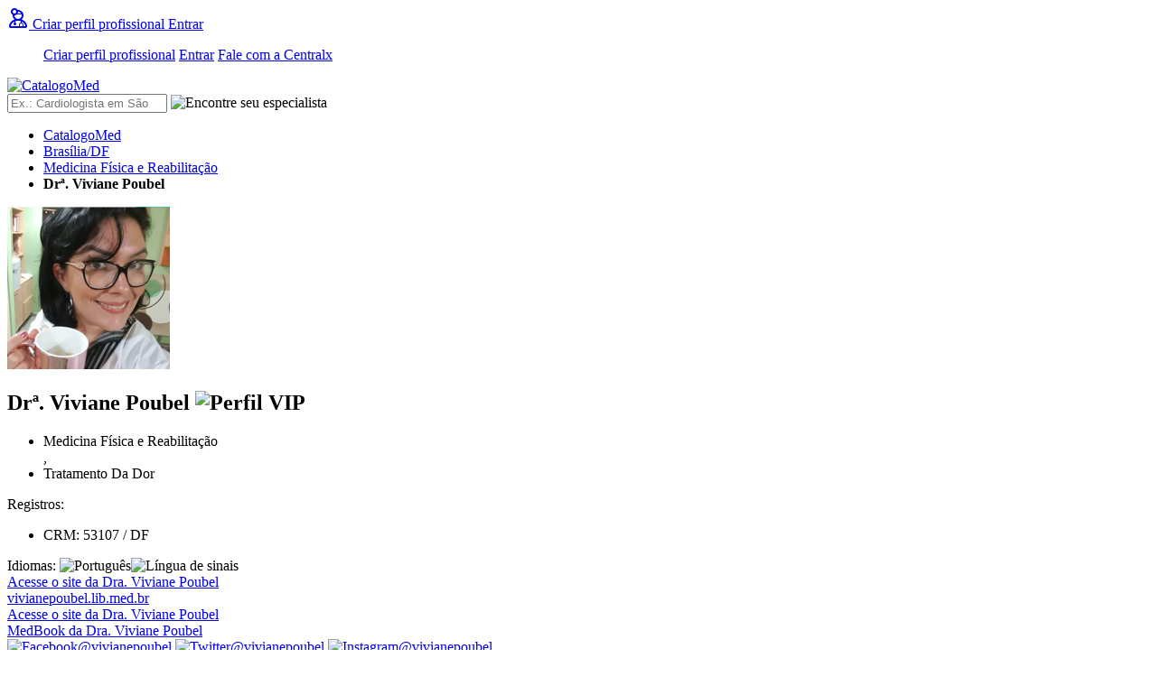

--- FILE ---
content_type: text/html
request_url: https://www.catalogo.med.br/doutor/viviane-poubel-2541955.htm
body_size: 20796
content:
<!DOCTYPE html><html class="ptBR res1024" lang="pt-br"><head><meta http-equiv="Content-Type" content="text/html"/><meta charset="Windows-1252"/><meta name="viewport" content="width=device-width, initial-scale=1"/><title> Dra. Viviane Poubel , Medicina Física e Reabilitação em Brasília | CatalogoMed</title><meta name="viewport" content="width=device-width, initial-scale=1"><meta name="theme-color" content="#01386D"/><link rel="canonical" href="https://www.catalogo.med.br/doutor/viviane-poubel-2541955.htm"> <meta name="msvalidate.01" content="B9DCB437B9F0D6A26B00D68D79D89DE7"/><meta name="description" content="Veja telefone, endereço e marque sua consulta com Dra Viviane Poubel Medicina Física e Reabilitação, que atende em Brasília/DF"/><meta name="keywords" content="Viviane Poubel; Brasília/Distrito Federal"/><meta name="robots" content="index, follow"/><meta name="googlebot" content="index, follow"/><meta name="expires" content="never"/><meta name="distribution" content="world"/><meta name="copyright" content="Copyright (c) Centralx"/><meta property="og:title" content=" Dra. Viviane Poubel , Medicina Física e Reabilitação em Brasília | CatalogoMed"/><meta property="og:description" content="Veja telefone, endereço e marque sua consulta com Dra Viviane Poubel Medicina Física e Reabilitação, que atende em Brasília/DF"/><meta property="og:site_name" content="CatalogoMed"/><link REL="SHORTCUT ICON" HREF="https://www.catalogo.med.br/favicon.ico"/><link href="https://res13.catalogo.med.br/v/2.51/shres/Catalogo_Desktop.css?v=2.51" rel="stylesheet" type="text/css" media="all"/></head><body class="ptBR res1024"><div id="cx-tag-container"></div><style>
nav {
display: flex;
overflow-x: auto; /* Ativa a rolagem lateral */
white-space: nowrap;
scrollbar-width: none; /* Oculta a scrollbar no Firefox */
}
nav::-webkit-scrollbar {
width: 6px; /* Largura da scrollbar */
height: 6px; /* Altura da scrollbar */
}
nav::-webkit-scrollbar-thumb {
background-color: #888; /* Cor do "thumb" (parte rolável) */
border-radius: 10px;
visibility: hidden; /* Oculta inicialmente */
}
nav:hover::-webkit-scrollbar-thumb {
visibility: visible; /* Mostra ao passar o mouse */
}
nav:hover{
/* scrollbar-width: thin; */
}
nav::-webkit-scrollbar-track {
background-color: transparent;
}
.nextTab, .previousTab{
display: none;
color: var(--cx-primary);
}

.nextTab.disabled, .previousTab.disabled{
color: var(--cx-gray);
}
.withScroll .nextTab, .withScroll .previousTab{
display:block;
}
.listPostsSearch {
scroll-behavior: smooth; 
transition: height .5s linear;
-ms-overflow-style: none; 
scrollbar-width: thin;
}
.listPostsSearch:hover{
/* scrollbar-width: thin; */
}
.listPostsSearch::-webkit-scrollbar {


/* background-color: transparent; */
}
.listPostsSearch::-webkit-scrollbar-thumb {
/* background-color: transparent; */
border-radius: 10px;
/* visibility: hidden; */
}
.listPostsSearch:hover::-webkit-scrollbar-thumb {
visibility: visible; /* Mostra ao passar o mouse */
}
.listPostsSearch > li.border-bottom:last-of-type{
border-bottom: none !important;
}
.listPostsSearch > li{
padding-right: 8px;
}
.listPostsSearch:hover > li{
padding-right: 0px;
}
</style><div id="cx-page-wrapper"><div id="cx-container"><div id="cx-page-header" class="bd-header bg-blue-dark d-flex align-items-stretch border-bottom border-blue-dark" data-mainurl="https://www.catalogo.med.br/"><div class="WidthWrapper"><div class="RightHeaderMenu "><div class="HeaderMenuIcon OpenSearch" onclick="ToggleSearchMenu()"><div class="InlineBlock VAMiddle cx-icon-24x24 cx-img-icons-search-24-w me-2"></div></div><div class="HeaderMenuIcon OpenHeaderMenu" onclick="ToggleUserMenu()"><div class="VAMiddle cx-icon-24x24 cx-img-icons-menu-24-w OpenMenu"></div><div class="VAMiddle cx-icon-24x24 cx-img-icons-close-24-w CloseMenu"></div></div><div class="greeting"><div class="SignInContent"><div class="d-flex flex-row gap-2"> <a href='/app/cadastro/perfil/' class="btn btn-warning d-flex align-items-center"> <svg class="me-1" xmlns="http://www.w3.org/2000/svg" fill="currentColor" width="24" height="24" viewBox="0 0 24 24"><path d="M15.815,13.631C17.149,12.531,18,10.865,18,9c0-3.314-2.687-6-6-6c-0.182,0-0.36,0.015-0.538,0.03C10.773,1.823,9.489,1,8,1 C5.791,1,4,2.791,4,5c0,1.489,0.823,2.773,2.03,3.462C6.015,8.64,6,8.818,6,9c0,1.865,0.851,3.531,2.185,4.631 C4.556,14.881,2,17.857,2,21.333C2,22.254,2.896,23,4,23h16c1.104,0,2-0.746,2-1.667C22,17.857,19.444,14.881,15.815,13.631z M15.443,7h-3.998C11.789,6.41,12,5.732,12,5C13.474,5,14.75,5.81,15.443,7z M6,5c0-1.103,0.897-2,2-2 c0.55,0,1.049,0.224,1.411,0.584c0,0,0,0-0.001,0C9.773,3.947,10,4.447,10,5c0,1.103-0.897,2-2,2C7.447,7,6.947,6.773,6.585,6.41 c0,0,0,0.001,0,0.001C6.224,6.049,6,5.55,6,5z M8,9c1.007,0,1.917-0.385,2.62-1h5.238C15.941,8.321,16,8.653,16,9 c0,2.206-1.794,4-4,4S8,11.206,8,9z M17,21h-3v-1.6c0-0.772,0.673-1.4,1.5-1.4s1.5,0.628,1.5,1.4V21z M18,21v-1.6 c0-1.325-1.119-2.4-2.5-2.4S13,18.075,13,19.4V21H4.011C4.156,18.802,5.728,16.903,8,15.858v1.227c-0.583,0.206-1,0.762-1,1.415 C7,19.329,7.671,20,8.5,20s1.5-0.671,1.5-1.5c0-0.653-0.417-1.209-1-1.415v-1.622C9.927,15.165,10.939,15,12,15s2.073,0.165,3,0.463 V17h0.5H16v-1.142c2.272,1.045,3.844,2.944,3.989,5.142H18z"/></svg> Criar perfil profissional </a> <a href="javascript:void(0);" class="btn btn-outline-gold d-flex align-items-center" onclick="loadLogin();" title="Entrar" rel="nofollow">Entrar</a> </div></div><div id="UserMenu"><ul class="UserMenuItens list-group list-group-flush p-0"> <a href='/app/cadastro/perfil/' class="list-group-item list-group-item-action p-3 mb-0">Criar perfil profissional</a> <a href="javascript:void(0);" onclick="loadLogin(); ToggleUserMenu(); return false;" title="Entrar" rel="nofollow" class="list-group-item list-group-item-action p-3 mb-0">Entrar</a> <a href="#privacy-frmSendComment" onclick="ShowSendComment();ToggleUserMenu();" class="list-group-item list-group-item-action p-3 border-bottom mb-0">Fale com a Centralx</a> </ul></div></div></div> <a id="LogoCatalogoMed" href="https://www.catalogo.med.br/" alt="CatalogoMed" title="Logo CatalogoMed"> <picture alt="CatalogoMed"><source media="(min-width: 800px)" srcset="https://res13.catalogo.med.br/v/2.51/_imgs/logos/logo-catalogomed-BR-ptBR.webp, https://res13.catalogo.med.br/v/2.51/_imgs/logos/logo-catalogomed-BR-ptBR-2x.webp 2x, https://res13.catalogo.med.br/v/2.51/_imgs/logos/logo-catalogomed-BR-ptBR-3x.webp 3x"><source media="all" srcset="https://res13.catalogo.med.br/v/2.51/_imgs/logos/logo-catalogomed-mob-BR-ptBR.webp, https://res13.catalogo.med.br/v/2.51/_imgs/logos/logo-catalogomed-mob-BR-ptBR-2x.webp 2x, https://res13.catalogo.med.br/v/2.51/_imgs/logos/logo-catalogomed-mob-BR-ptBR-3x.webp 3x"><img src="https://res13.catalogo.med.br/v/2.51/_imgs/logos/logo-catalogomed-BR-ptBR.png" alt="CatalogoMed" title="CatalogoMed"/></picture> </a> <div id="HeaderSearch" class="mt-1"><form id="SearchForm" method="get" action="https://www.catalogo.med.br/"> <input type="hidden" name="act" value="search"/> <input id="SearchField" onkeyup="EnableSearch()" type="search" name="q" placeholder="Ex.: Cardiologista em São Paulo" required/> <label id="DoSearch" for="SearchField" onclick="DoSearch()"><img src="https://res13.catalogo.med.br/v/2.51/_imgs/search-g.svg" alt="Encontre seu especialista" title="Encontre seu especialista"/></label> </form></div></div></div><div id="cx-page-content"><div id="cx-page-body"><div class="cx-element" id="pageBase"><div class="pageMainContentBodyDefault" id="pageMainContentBodyDefault"><div class="BR_ptBR cnt_BR sys_catalogo "><div id="BodyContainer"><div class="mainContent"><div class="WidthWrapper"><nav class="breadcrumb navhead d-none d-lg-block"><ul class="navhead"><li><a href="/">CatalogoMed</a></li><li><a href="https://www.catalogo.med.br/medicos/em-brasilia-df/">Brasília/DF</a></li><li><a href="https://www.catalogo.med.br/medicos/medicina-fisica-e-reabilitacao/em-brasilia-df/">Medicina Física e Reabilitação</a></li><li><strong>Dr&ordf;. Viviane Poubel</strong></li></ul></nav></div><div id="dc2541955" class="vdc" data-id="2541955"><div class="WidthWrapper container-fluid p-0"><meta property="og:type" content="Company"/><meta property="og:url" content="https://www.catalogo.med.br/doutor/viviane-poubel-2541955.htm"/><div class="row g-2"><div class="VIP HighlightedPerfil onlineSchedule col-12 col-lg-7"><div class="doctor w-100 "><section class="BGWhite"> <a name="person"></a> <div id="PersonBlock" class="person vdc w-100 p-3 card mb-3" data-id="2541955"><div id="DoctorInfoContainer" class="d-flex flex-column flex-lg-row gap-2"> <div class="PerfilLeftBox"><meta property="og:image" content="/fmfiles/index.asp/180x180xuhd::catalogo::/fotos/crop_cIRHN8xhvivi.jpg"/><div class="showphoto p2"><div class="PhotoFrame"><img src="https://www.catalogo.med.br/fmfiles/index.asp/180x180xuhd::catalogo::/fotos/crop_cIRHN8xhvivi.jpg" border="0" title="Viviane Poubel" alt="Viviane Poubel"/></div></div></div><div class="d"><div class="docname"><h1 class="name fn">Dr&ordf;. Viviane Poubel <img class="PerfilIco" src="https://res13.catalogo.med.br/v/2.51/_imgs/premium/vip-small.png" title="Perfil VIP" alt="Perfil VIP"/></h1><ul class="p-0"><li title="Ocupa&ccedil;&atilde;o informada pelo estabelecimento ao CNES ou Especialidade informada pelo m&eacute;dico. A ocupa&ccedil;&atilde;o refere-se &agrave; fun&ccedil;&atilde;o do m&eacute;dico na cl&iacute;nica ou hospital, informada pela entidade ao CNES."> Medicina Física e Reabilitação</li>, <li title="Ocupa&ccedil;&atilde;o informada pelo estabelecimento ao CNES ou Especialidade informada pelo m&eacute;dico. A ocupa&ccedil;&atilde;o refere-se &agrave; fun&ccedil;&atilde;o do m&eacute;dico na cl&iacute;nica ou hospital, informada pela entidade ao CNES."> Tratamento Da Dor</li></ul></div><div class="AdditionalInfoContainer"><div> <label>Registros: </label> <ul class="listCouncil"><li><span><div class="InlineBlock VABottom MarginR5 cx-icon-16x16 cx-img-identificadores-CRM"></div>CRM: 53107 / DF </span></li></ul></div><div class="langs"><div class="InlineBlock VABottom MarginR5 cx-icon-16x16 cx-img-identificadores-idioma"></div><span>Idiomas:&nbsp;</span><span class="langico me-1" title="Português: compreende bem, fala fluentemente"><img alt="Português" src="https://res13.catalogo.med.br/v/2.51/_imgs/flags/langs16/lang.ptBR.gif" title="Português: compreende bem, fala fluentemente"/></span><span class="langico me-1" title="Língua de sinais"><img alt="Língua de sinais" src="https://res13.catalogo.med.br/v/2.51/_imgs/flags/langs16/lang.lsLS.gif" title="Língua de sinais"/></span></div><div class="website"><div class="docwebsite d-flex flex-row gap-1 align-items-center"><div class="cx-icon-16x16 cx-img-identificadores-sitemedico"></div> <a class="d-block text-truncate" href="https://urogin.site.med.br" title="https://urogin.site.med.br" target="_blank" rel="noopener">Acesse o site da Dra. Viviane Poubel</a> </div><div class="docwebsite d-flex flex-row gap-1 align-items-center"><div class="cx-icon-16x16 cx-img-identificadores-libmed"></div> <a class="d-block text-truncate" href="http://vivianepoubel.lib.med.br" title="http://vivianepoubel.lib.med.br" target="_blank" rel="noopener">vivianepoubel.lib.med.br</a> </div><div class="docwebsite d-flex flex-row gap-1 align-items-center"><div class="cx-icon-16x16 cx-img-identificadores-sites"></div> <a class="d-block text-truncate" href="http://www.vivianepoubel.com.br" title="http://www.vivianepoubel.com.br" target="_blank" rel="noopener" rel="nofollow">Acesse o site da Dra. Viviane Poubel</a> </div><div class="docwebsite d-flex flex-row gap-1 align-items-center"><div class="cx-icon-16x16 cx-img-identificadores-sites"></div> <a class="d-block text-truncate" href="https://medbook.com.br/urogin?s=c" title="https://medbook.com.br/urogin?s=c" target="_blank" rel="noopener">MedBook da Dra. Viviane Poubel</a> </div></div><div class="SocialProfilesContainer d-flex flex-wrap gap-2 align-items-center"> <a href="https://facebook.com/vivianepoubel" title="@vivianepoubel" target="_blank" rel="noopener" class="SocialProfile d-flex flex-row align-items-center justify-content-start"><img alt="Facebook" src="https://res13.catalogo.med.br/v/2.51/_imgs/socialprofiles/Facebook.svg"/><span>@vivianepoubel</span></a> <a href="https://twitter.com/vivianepoubel" title="@vivianepoubel" target="_blank" rel="noopener" class="SocialProfile d-flex flex-row align-items-center justify-content-start"><img alt="Twitter" src="https://res13.catalogo.med.br/v/2.51/_imgs/socialprofiles/Twitter.svg"/><span>@vivianepoubel</span></a> <a href="https://instagram.com/vivianepoubel" title="@vivianepoubel" target="_blank" rel="noopener" class="SocialProfile d-flex flex-row align-items-center justify-content-start"><img alt="Instagram" src="https://res13.catalogo.med.br/v/2.51/_imgs/socialprofiles/Instagram.svg"/><span>@vivianepoubel</span></a> </div></div></div></div><div class="DoctorBottomButtons d-flex flex-wrap justify-content-between"><iframe style="visibility:visible; flex:0 0 180px;width:180px" src="https://catalogo.med.br/messenger/doctor/messenger/button/2541955" class="btnMessenger" onload="(function(e){e.target.style.visibility='visible';})(arguments[0]);"></iframe><div class="DoctorIconsContainer" style=""><div class="DoctorIconButton" onclick="showReviewForm('docrev2541955',true);"><div class="InlineBlock VABottom MarginB2 MarginR5 cx-icon-16x16 cx-img-icons-chat-content-16"></div><span>Avaliar</span></div><div class="DoctorIconButton" onclick="$.cx.app.request({'act' : 'saveMyPhysician', i:1, s:'mpi_2541955', fDoctorID: '2541955'},false);ToggleFavoriteClass(this);"><div class="InlineBlock VABottom MarginB2 MarginR5 cx-icon-16x16 cx-img-icons-heart-16"></div><span>Favorito</span></div></div></div></section></div><div class="scheduleSpot scheduleSpotMob"></div><div class="DoctorInfoTabHeaders "> <a href="#Perfil" onclick="changeDoctorTab('Perfil')" class="DoctorInfoTabHeader FrontTabHeader HeaderTabPerfil DoctorInfoTabSelected border-right" id="FrontTabHeader"> <div class="InlineBlock VABottom MarginR5 cx-icon-24x24 cx-img-icons-doctor-24-m"></div><span>Sobre o profissional</span> </a><a href="#MedFeed" onclick="changeDoctorTab('MedFeed')" class="DoctorInfoTabHeader TimelineTabHeader HeaderTabMedFeed border-right" id="TimelineTabHeader"> <img alt="" src="https://res13.catalogo.med.br/v/2.51/_imgs/suipsmefeed-small.png" class="SuipsMeFeedLogo"/> </a> </div><div class="DoctorInfoTabs"><div class="DoctorInfoTab TimelineTab" id="MedFeed-Tab"> <div class="timelineContainer"><div class="timeline" id="TLContent"><div class="Post PostSimple " id="Post7815" data-postid="7815"><div class="PostInfo"><div class="PostOwnerContainer"><div class="PostPhoto"><div class="showphoto p%gender%"><div class="PhotoFrame"><img alt="" src="/fmfiles/index.asp/thumb::catalogo::/fotos/crop_cIRHN8xhvivi.jpg"/></div></div></div><div class="PostOwner"><a href="https://www.catalogo.med.br/doutor/viviane-poubel-2541955.htm" title="Ver pefil do especialista">Dra. Viviane Poubel</a></div><div class="PostComplement">Medicina Física e Reabilitação<br/>Brasília/DF</div></div><div class="PostDate" title="Sábado, 25 de março de 2023 - 09:02">136 sem</div></div><div class="PostBody"><div class="PostContent">A menopausa é uma fase natural da vida da mulher que geralmente ocorre entre os 45 e 55 anos de idade e marca o fim da menstruação e da capacidade reprodutiva. Durante esse período, as mulheres podem enfrentar diversos sintomas, como ondas de calor, sudorese noturna, irritabilidade, ansiedade, insônia e diminuição da libido.<br/><br/>A fisioterapia pode ser uma opção de tratamento para mulheres na menopausa, uma vez que pode ajudar a aliviar alguns desses sintomas e melhorar a qualidade de vida. Os exercícios físicos são fundamentais, pois podem reduzir o risco de doenças cardiovasculares, osteoporose e obesidade, além de melhorar a função sexual.<br/><br/>Além disso, a fisioterapia pode ajudar a fortalecer a musculatura do assoalho pélvico, prevenindo a incontinência urinária e a disfunção sexual. Exercícios respiratórios e de relaxamento podem ajudar a reduzir a ansiedade e o estresse, e a fisioterapia também pode ser útil no tratamento de dores nas articulações e nos músculos.<br/><br/>No entanto, é importante destacar que a fisioterapia deve ser individualizada, levando em conta as necessidades e limitações de cada mulher, além de ser realizada por um profissional qualificado. É recomendável que a mulher consulte um médico antes de iniciar qualquer programa de exercícios físicos ou tratamento fisioterapêutico durante a menopausa.</div><div class="PostContentSnnipet"></div><div class="PostImage" id="PostImages7815"> <a id="PostImage3855" href="/fmfiles/index.asp/710x::app_Catalogo::/6_C4FT3X3.jpg" class="PicContainer %ContainerClass% PostImageMultiple"> <img class="Pic %ImageClass% PostImageMultiple lazyload" src="/fmfiles/index.asp/68x::app_Catalogo::/6_C4FT3X3.jpg" alt="6_C4FT3X3.jpg"> </a> <a id="PostImage3850" href="/fmfiles/index.asp/710x::app_Catalogo::/5_C4FT3VG.jpg" class="PicContainer %ContainerClass% PostImageMultiple"> <img class="Pic %ImageClass% PostImageMultiple lazyload" src="/fmfiles/index.asp/68x::app_Catalogo::/5_C4FT3VG.jpg" alt="5_C4FT3VG.jpg"> </a> <a id="PostImage3845" href="/fmfiles/index.asp/710x::app_Catalogo::/4_C4FT3T8.jpg" class="PicContainer %ContainerClass% PostImageMultiple"> <img class="Pic %ImageClass% PostImageMultiple lazyload" src="/fmfiles/index.asp/68x::app_Catalogo::/4_C4FT3T8.jpg" alt="4_C4FT3T8.jpg"> </a> <a id="PostImage3840" href="/fmfiles/index.asp/710x::app_Catalogo::/3_C4FT3QR.jpg" class="PicContainer %ContainerClass% PostImageMultiple"> <img class="Pic %ImageClass% PostImageMultiple lazyload" src="/fmfiles/index.asp/68x::app_Catalogo::/3_C4FT3QR.jpg" alt="3_C4FT3QR.jpg"> </a> <a id="PostImage3835" href="/fmfiles/index.asp/710x::app_Catalogo::/2_C4FT3O6.jpg" class="PicContainer %ContainerClass% PostImageMultiple"> <img class="Pic %ImageClass% PostImageMultiple lazyload" src="/fmfiles/index.asp/68x::app_Catalogo::/2_C4FT3O6.jpg" alt="2_C4FT3O6.jpg"> </a> <a id="PostImage3830" href="/fmfiles/index.asp/710x::app_Catalogo::/1_C4FT3KI.jpg" class="PicContainer %ContainerClass% PostImageMultiple"> <img class="Pic %ImageClass% PostImageMultiple lazyload" src="/fmfiles/index.asp/68x::app_Catalogo::/1_C4FT3KI.jpg" alt="1_C4FT3KI.jpg"> </a> </div></div><div class="PostFooter"><div class="PostOptionsContainer"><div id="share7815" class="SocialShare"><div class="fb-share-button" data-href="https://www.catalogo.med.br/?C=A&V=66506F737449443D37383135266163743D73686F77506F7374" data-layout="button" data-size="small" data-mobile-iframe="true"><a class="fb-xfbml-parse-ignore" target="_blank" rel="noopener" href="https://www.facebook.com/sharer/sharer.php?u=https://www.catalogo.med.br/?C=A&V=66506F737449443D37383135266163743D73686F77506F7374">Compartilhar</a></div></div><div id="PostLike7815" class="PostLike " onclick="LikePost(7815)"></div> <Button class="PostSaveEdition button right" onclick="EditPost(7815)">Salvar</Button> </div><div class="FloatLeft"> Visualizado 143 vezes </div><div style="clear:both"></div></div></div><div class="Post PostSimple " id="Post7430" data-postid="7430"><div class="PostInfo"><div class="PostOwnerContainer"><div class="PostPhoto"><div class="showphoto p%gender%"><div class="PhotoFrame"><img alt="" src="/fmfiles/index.asp/thumb::catalogo::/fotos/crop_cIRHN8xhvivi.jpg"/></div></div></div><div class="PostOwner"><a href="https://www.catalogo.med.br/doutor/viviane-poubel-2541955.htm" title="Ver pefil do especialista">Dra. Viviane Poubel</a></div><div class="PostComplement">Medicina Física e Reabilitação<br/>Brasília/DF</div></div><div class="PostDate" title="Terça-feira, 12 de abril de 2022 - 09:36">185 sem</div></div><div class="PostBody"><div class="PostContent">Ja aconteceu de você tossir e espirrar e sair uma gota de xixi? Saiba que perder xixi mesmo com muita vontade, mesmo em grandes esforços não é normal. Avalie seu assoalho pelvico e não passe vergonha </div><div class="PostContentSnnipet"></div><div class="PostImage" id="PostImages7430"></div></div><div class="PostFooter"><div class="PostOptionsContainer"><div id="share7430" class="SocialShare"><div class="fb-share-button" data-href="https://www.catalogo.med.br/?C=A&V=66506F737449443D37343330266163743D73686F77506F7374" data-layout="button" data-size="small" data-mobile-iframe="true"><a class="fb-xfbml-parse-ignore" target="_blank" rel="noopener" href="https://www.facebook.com/sharer/sharer.php?u=https://www.catalogo.med.br/?C=A&V=66506F737449443D37343330266163743D73686F77506F7374">Compartilhar</a></div></div><div id="PostLike7430" class="PostLike " onclick="LikePost(7430)"></div> <Button class="PostSaveEdition button right" onclick="EditPost(7430)">Salvar</Button> </div><div class="FloatLeft"> Visualizado 1131 vezes </div><div style="clear:both"></div></div></div></div></div></div><div class="DoctorInfoTab FrontTab TabSelected" id="Perfil-Tab"> <a name="addresses"></a> <div class="addrInfo mb-2 p-3 border rounded-bottom bg-white" id="addr2541955"><h3>Endereço de atendimento</h3><div id="stabContent"><div id="stab5095580" class="stabContainer last"><div class="stab"><div class="stabSection"><img class="stabMap" alt="MapBackground" data-lazy="https://res13.catalogo.med.br/v/2.51/_imgs/map.gif" onclick="if (pageTracker) pageTracker._trackEvent('gm','5095580'); EmbedMap('stab5095580'); return false;"/><div class="stabBlock"><span class="seeonmap" onclick="if (pageTracker) pageTracker._trackEvent('gm','5095580'); EmbedMap('stab5095580'); return false;">Ver no mapa</span><div class="logo"><div class="PhotoFrame"><img data-lazy="/fmfiles/index.asp/thumb::catalogo::/fotos/crop_0dRSkvbOLOGOVIP.jpg" alt="CLINICA UROGIN" title="CLINICA UROGIN" width="60" height="60"/></div></div> <a href="https://www.catalogo.med.br/medicos/em-brasilia-df/clinica-urogin-e1127945.htm"><h2>CLINICA UROGIN</h2></a> <div class="addrdata"><div class="addrprop"><div class="InlineBlock VABottom MarginB2 cx-icon-16x16 cx-img-identificadores-enderecos"></div><span class="address">Quadra SEPS 715&#47;915 - Bloco D - sala 423 - Ed. Pacini</span><div><span class="city">Asa Sul - Brasília/DF</span></div></div><div class="phoneprop"><div class="mt-2" class="PhoneBlock"> <label style="color: #9fa5b8" class="d-flex align-items-center"><svg class="me-2" fill='currentColor' height='16' viewBox='0 0 16 16' width='16' xmlns='http://www.w3.org/2000/svg'><path fill-rule="evenodd" clip-rule="evenodd" d="M1.704,15.211c2.07,2.069,5.873-0.175,9.602-3.905 c3.73-3.729,5.975-7.532,3.905-9.602l-1.328-1.327c-0.539-0.539-1.362-0.494-1.839,0.101l-1.536,1.925 c-0.572,0.714-0.551,1.855,0.096,2.502l0.703,0.703l0.195,0.195c0.539,0.539,0.589,1.458,0.112,2.052c0,0-0.821,1.155-1.712,2.047 c-0.892,0.891-2.047,1.712-2.047,1.712c-0.594,0.477-1.513,0.427-2.052-0.112l-0.195-0.195l-0.703-0.703 c-0.647-0.647-1.789-0.668-2.502-0.096l-1.925,1.536c-0.595,0.477-0.64,1.3-0.101,1.839L1.704,15.211z"/></svg>Telefones:</label> <ul><div>(61) 3345... <a class="_phone_2541955_5095580 seephone" href="javascript:void(0);" title="Ver telefones" onclick=" if (pageTracker) pageTracker._trackEvent('pn','2541955_5095580'); loadPhone(2541955,5095580,6775770); return false;">mostrar número</a></div><div>(61) 9990... <a class="_phone_2541955_5095580 seephone" href="javascript:void(0);" title="Ver telefones" onclick=" if (pageTracker) pageTracker._trackEvent('pn','2541955_5095580'); loadPhone(2541955,5095580,6775805); return false;">mostrar número</a></div></ul></div> <a class="_whatsapp_2541955_5095580 btn WhatsappButton mt-2 d-inline-flex flex-row align-items-center" target="_blank" href="https://www.catalogo.med.br/?act=GoWhatsapp&d=2541955&s=5095580" title="Falar por WhatsApp"> <svg class="me-1" xmlns="http://www.w3.org/2000/svg" fill="currentColor" height="24" viewBox="0 0 24 24" width="24"><path d="M12.53,4C16.649,4,20,7.295,20,11.346s-3.351,7.345-7.47,7.345c-1.354,0-2.678-0.358-3.833-1.039l-0.067-0.04c-0.315-0.189-0.672-0.285-1.029-0.285c-0.294,0-0.588,0.064-0.861,0.195l-0.438,0.209l0.153-0.315c0.312-0.641,0.259-1.4-0.14-1.992l-0.042-0.063C5.479,14.168,5.06,12.78,5.06,11.346C5.06,7.295,8.411,4,12.53,4 M12.53,2c-5.23,0-9.47,4.184-9.47,9.346c0,1.892,0.569,3.652,1.549,5.124c0.016,0.024,0.048,0.072,0.048,0.072L2,22l5.601-2.673c0,0,0.056,0.034,0.084,0.05c1.417,0.834,3.074,1.313,4.845,1.313c5.23,0,9.47-4.184,9.47-9.345C22,6.184,17.76,2,12.53,2L12.53,2z M8.001,9.226c0.028,1.167,0.948,3.258,2.546,4.683C12.146,15.333,13.562,16,14.877,16c1.315,0,1.811-0.849,1.952-1.137c0.142-0.288,0.227-0.818,0.127-1.136c-0.099-0.318-2.009-1.258-2.25-1.182c-0.241,0.076-0.75,1.228-1.104,1.318c-0.354,0.091-1.613-0.818-1.995-1.182c-0.382-0.364-1.401-1.637-1.358-1.909c0.042-0.273,0.778-0.97,0.764-1.318C11,9.105,10.35,7.362,10.038,7.135C9.727,6.908,9.175,6.999,8.892,7.18C8.609,7.362,7.973,8.059,8.001,9.226z"/></svg> WhatsApp </a> </div></div></div></div><div id="stab5095580_fwrong"></div><div class="wrongData" style="display: none;"><form class="cx-element cx-form" name="formWrongAddress" id="formWrongAddress" action="https://www.catalogo.med.br/doutor/viviane-poubel-2541955.htm" data-ajax="update" data-timeout="0" method="post" enctype="application/x-www-form-urlencoded" autocomplete="on"> <input type="hidden" name="act" value="callElementEvent"/> <input type="hidden" name="_id_" value="612"/> <input type="hidden" name="_ev_" value="Submit"/> <input type="hidden" name="_formWrongAddressSubmit" value=":default:"/> <input type="hidden" id="formWrongAddressParamfDoctorID" name="fDoctorID" value="2541955"/> <input type="hidden" id="formWrongAddressParamfStablishmentID" name="fStablishmentID" value="0"/> <input type="hidden" id="formWrongAddressParamfDoctorEntityID" name="fDoctorEntityID" value="0"/> <div class="cx-form-content" id="formWrongAddressContentDefault"><table cellpadding="1" cellspacing="1" width="100%" border="0"><tr><td style="width: 50%" nowrap="nowrap">Seu nome:</td><td style="width: 50%" nowrap="nowrap">Seu email:</td></tr><tr><td><div class="iText" style="width: 100%;"><input name="fName" style="width: 100%" type="text" class="text" data-required="true" focusempty="false" controlname="Seu nome"/></div></td><td><div class="iText" style="width: 100%;"><input name="fEmail" style="width: 100%" type="text" class="text" data-type="email" data-required="true"/></div></td></tr><tr><td colspan="2"><textarea style="width: 100%" class="text" name="fContent" data-required="true" rows="5"></textarea></td></tr><tr><td><input type="submit" class="button" value="Enviar"/></td><td align="right"><a href="javascript:void(0);" onclick="getTag('wrongData').appendChild(getTag('formWrongAddress'));">Cancelar</a></td></tr></table></div></form></div> <a name="fotos-do-estabelecimento"></a> <div class="StabPics"><span class="label"><div class="InlineBlock VABottom MarginR5 MarginB2 cx-icon-16x16 cx-img-identificadores-estabelecimento"></div><span>Conheça as instalações:</span></span><br/><div id="Stab5842260_PicList"> <a id="StabPic_44690" href="/fmfiles/index.asp/::app_Catalogo::/P_20210607_202605_BJIT7A6.jpg" title="sala principal de avaliação e primeiro atendimento" class="PicContainer"> <div class="PicFrame"><img class="Pic" data-lazy="/fmfiles/index.asp/thumb::app_Catalogo::/P_20210607_202605_BJIT7A6.jpg" alt="sala principal de avaliação e primeiro atendimento" title="sala principal de avaliação e primeiro atendimento"/></div> </a> <a id="StabPic_44695" href="/fmfiles/index.asp/::app_Catalogo::/P_20210607_203404_BJIT7QR.jpg" title="sala dois mini ginasio com plataforma vibratória" class="PicContainer"> <div class="PicFrame"><img class="Pic" data-lazy="/fmfiles/index.asp/thumb::app_Catalogo::/P_20210607_203404_BJIT7QR.jpg" alt="sala dois mini ginasio com plataforma vibratória" title="sala dois mini ginasio com plataforma vibratória"/></div> </a> <a id="StabPic_44700" href="/fmfiles/index.asp/::app_Catalogo::/P_20210607_203456_BJIT7XE.jpg" title="mini ginasio" class="PicContainer"> <div class="PicFrame"><img class="Pic" data-lazy="/fmfiles/index.asp/thumb::app_Catalogo::/P_20210607_203456_BJIT7XE.jpg" alt="mini ginasio" title="mini ginasio"/></div> </a> <a id="StabPic_44705" href="/fmfiles/index.asp/::app_Catalogo::/P_20210611_092212_BJIT8DI.jpg" title="materias educacionais" class="PicContainer"> <div class="PicFrame"><img class="Pic" data-lazy="/fmfiles/index.asp/thumb::app_Catalogo::/P_20210611_092212_BJIT8DI.jpg" alt="materias educacionais" title="materias educacionais"/></div> </a> <a id="StabPic_44710" href="/fmfiles/index.asp/::app_Catalogo::/P_20210615_082825_BJIT8KF.jpg" title="recepção" class="PicContainer"> <div class="PicFrame"><img class="Pic" data-lazy="/fmfiles/index.asp/thumb::app_Catalogo::/P_20210615_082825_BJIT8KF.jpg" alt="recepção" title="recepção"/></div> </a> <a id="StabPic_44715" href="/fmfiles/index.asp/::app_Catalogo::/P_20210622_085110_BJIT8TN.jpg" title="box individual com cromoterapia" class="PicContainer"> <div class="PicFrame"><img class="Pic" data-lazy="/fmfiles/index.asp/thumb::app_Catalogo::/P_20210622_085110_BJIT8TN.jpg" alt="box individual com cromoterapia" title="box individual com cromoterapia"/></div> </a> <a id="StabPic_44720" href="/fmfiles/index.asp/::app_Catalogo::/P_20211022_133837_BJIT90O.jpg" title="sala de aula educação continuada" class="PicContainer"> <div class="PicFrame"><img class="Pic" data-lazy="/fmfiles/index.asp/thumb::app_Catalogo::/P_20211022_133837_BJIT90O.jpg" alt="sala de aula educação continuada" title="sala de aula educação continuada"/></div> </a> <a id="StabPic_44725" href="/fmfiles/index.asp/::app_Catalogo::/P_20210607_203318_BJIT98F.jpg" title="lavabo" class="PicContainer"> <div class="PicFrame"><img class="Pic" data-lazy="/fmfiles/index.asp/thumb::app_Catalogo::/P_20210607_203318_BJIT98F.jpg" alt="lavabo" title="lavabo"/></div> </a> </div></div><div class="plans multiple stabPlan" id="convenios5095580"><div class="InlineBlock VABottom MarginR5 MarginB2 cx-icon-16x16 cx-img-identificadores-convenios"></div><span class="label">Conv&ecirc;nios atendidos neste endere&ccedil;o:</span><br><ul class="column"><li class="pseudolist"><span>AFEB BRASAL</span></li><li class="pseudolist"><span>ASETE (ASTE)</span></li><li class="pseudolist"><span>Affego</span></li><li class="pseudolist"><span>BACEN</span></li><li class="pseudolist"><span>CAEME - GO</span></li><li class="pseudolist"><span>CASEMBRAPA</span></li><li class="pseudolist"><span>CNTI</span></li><li class="pseudolist"><span>Care Plus</span></li><li class="pseudolist"><span>E - vida</span></li><li class="pseudolist"><span>EMBRATEL</span></li><li class="pseudolist"><span>Fascal</span></li><li class="pseudolist"><span>GAMA SAÚDE</span></li><li class="pseudolist"><span>Infraero - Sede / Aerop - suspenso</span></li></ul></div><div id="stab5095580_f" style="width: 100%;"></div></div></div></div></div><div class="moreInfo mb-2 p-3 card"> <a name="academic"></a> <h3>Formação acadêmica</h3><div class="dsec academic" id="dsec_acad"><div id="academic2541955"><table width="100%" cellpadding="10" cellspacing="0"><tr valign="top"><td align="right" nowrap="nowrap" width="1%"><p style="margin: 0px;"><strong>2019 - 2020</strong></p></td><td style="padding-left: 0px;"><p style="margin: 0px;"> <strong> Aperfeiçoamento</strong> em Acupuntura pelo(a) Abrath (Brasil). </p><br><p style="margin: 0px;"><em>Foco nos Estudos:</em></p><ul><li><span class="lbl">Acupressão</span></li><li><span class="lbl">Acupuntura Auricular</span></li></ul></td></tr><tr valign="top"><td align="right" nowrap="nowrap" width="1%"><p style="margin: 0px;"><strong>2017 - 2018</strong></p></td><td style="padding-left: 0px;"><p style="margin: 0px;"> <strong> Especialização</strong> em Fisioterapia em UTI pelo(a) Ucb (Brasil). </p><br><p style="margin: 0px;"><em>Foco nos Estudos:</em></p><ul><li><span class="lbl">Respiradores Mecânicos</span></li><li><span class="lbl">Respiração com Pressão Positiva</span></li><li><span class="lbl">Pneumonia</span></li></ul></td></tr><tr valign="top"><td align="right" nowrap="nowrap" width="1%"><p style="margin: 0px;"><strong>2016 - 2017</strong></p></td><td style="padding-left: 0px;"><p style="margin: 0px;"> <strong> Aperfeiçoamento</strong> em Ozonioterapia pelo(a) Ozonobras (Brasil). </p><br><p style="margin: 0px;"><em>Foco nos Estudos:</em></p><ul><li><span class="lbl">Ferimentos e Lesões</span></li><li><span class="lbl">Endometriose</span></li></ul></td></tr><tr valign="top"><td align="right" nowrap="nowrap" width="1%"><p style="margin: 0px;"><strong>2005 - 2006</strong></p></td><td style="padding-left: 0px;"><p style="margin: 0px;"> <strong> Especialização</strong> em Educação Sexual pelo(a) Isof (Brasil). </p><br><p style="margin: 0px;"><em>Foco nos Estudos:</em></p><ul><li><span class="lbl">Sexualidade</span></li><li><span class="lbl">Sexologia</span></li></ul></td></tr><tr valign="top"><td align="right" nowrap="nowrap" width="1%"><p style="margin: 0px;"><strong>2004 - 2005</strong></p></td><td style="padding-left: 0px;"><p style="margin: 0px;"> <strong> Especialização</strong> em Fisioterapia em Traumato Ortopedia pelo(a) Castelo Branco (Brasil). </p><br><p style="margin: 0px;"><em>Foco nos Estudos:</em></p><ul><li><span class="lbl">Cervicalgia</span></li><li><span class="lbl">Dor Lombar</span></li><li><span class="lbl">Lordose</span></li></ul></td></tr><tr valign="top"><td align="right" nowrap="nowrap" width="1%"><p style="margin: 0px;"><strong>2003 - 2004</strong></p></td><td style="padding-left: 0px;"><p style="margin: 0px;"> <strong> Especialização</strong> em Saude Perinatal E Desenvolvimento do Bebe pelo(a) Unb (Brasil). </p><br><p style="margin: 0px;"><em>Foco nos Estudos:</em></p><ul><li><span class="lbl">Enurese Noturna</span></li><li><span class="lbl">Enurese Diurna</span></li><li><span class="lbl">Enurese</span></li></ul></td></tr><tr valign="top"><td align="right" nowrap="nowrap" width="1%"><p style="margin: 0px;"><strong>2003 - 2004</strong></p></td><td style="padding-left: 0px;"><p style="margin: 0px;"> <strong> Aperfeiçoamento</strong> em Fisioterapia Uroginecológica pelo(a) Abafi (Brasil). </p><br><p style="margin: 0px;"><em>Foco nos Estudos:</em></p><ul><li><span class="lbl">Prostatite</span></li><li><span class="lbl">Incontinência Fecal</span></li><li><span class="lbl">Incontinência Urinária</span></li></ul></td></tr><tr valign="top"><td align="right" nowrap="nowrap" width="1%"><p style="margin: 0px;"><strong>1998 - 2002</strong></p></td><td style="padding-left: 0px;"><p style="margin: 0px;"> <strong> Graduação</strong> em Fisioterapia pelo(a) Farplac (Brasil). </p></td></tr></table></div></div> <a name="institutions"></a> <h3>Instituições com as quais possui vínculos</h3><div class="dsec" id="dsec_inst"><ul id="institutions2541955"><li> <strong> Fisioterapeuta Chefe</strong> no(a) Urogin de 20/02/2002 até hoje. </li></ul></div> <a name="flags"></a> <div id="flag2541955" class="dsecflags"><div class="FlagContainer"><h3>Doenças tratadas</h3><ul><li><span class="lbl">Bexiga Urinária Hiperativa</span></li><li><span class="lbl">Bexiga Urinaria Neurogênica</span></li><li><span class="lbl">Diástase da Sínfese Pubiana</span></li><li><span class="lbl">Disfunção Erétil</span></li><li><span class="lbl">Disfunção Sexual Fisiológica</span></li><li><span class="lbl">Dor</span></li><li><span class="lbl">Endometriose</span></li><li><span class="lbl">Incontinência Fecal</span></li><li><span class="lbl">Incontinência Urinária</span></li><li><span class="lbl">Incontinência Urinária de Urgência</span></li><li><span class="lbl">Sexologia</span></li><li><span class="lbl">Sexualidade</span></li></ul></div><div class="FlagContainer"><h3>Procedimentos</h3><ul><li><span class="lbl">Acupressão</span></li><li><span class="lbl">Acupuntura Auricular</span></li><li><span class="lbl">Reabilitação</span></li></ul></div><div class="clear"></div></div> <a name="languages"></a> <h3>Idiomas</h3><div class="dsec" id="dsec_lang"><ul id="lang2541955"><li class="lilang"><img alt="" src="https://res13.catalogo.med.br/v/2.51/_imgs/blank.png" data-lazy="https://res13.catalogo.med.br/v/2.51/_imgs/flags/langs16/lang.enEN.gif" title="Inglês: compreende bem, fala bem"/><span class="lbl"><strong>Inglês</strong> compreende bem, fala bem, lê bem, escreve bem.</span></li><li class="lilang"><img alt="" src="https://res13.catalogo.med.br/v/2.51/_imgs/blank.png" data-lazy="https://res13.catalogo.med.br/v/2.51/_imgs/flags/langs16/lang.lsLS.gif" title="Língua de sinais"/><span class="lbl"><strong>Língua de sinais</strong> </span></li></ul></div><h3>lib.med.br</h3><div class="libmed_articles dsec2" id="dsec_libmed"> Veja também em <a href="http://vivianepoubel.lib.med.br" target="_blank" rel="noopener">vivianepoubel.lib.med.br</a>: <br/><br/><ul class="articles"><li><a rel="nofollow noopener" href="http://vivianepoubel.lib.med.br/p/17650/a-eficacia-da-eletroestimulacao-sensitiva-do-nervo-dorsal-peniano-para-o-controle-da-ejaculacao-precoce.htm" target="_blank" title="A efic&aacute;cia da eletroestimula&ccedil;&atilde;o sensitiva do nervo dorsal peniano para o controle da ejacula&ccedil;&atilde;o precoce" class="article" onclick="$.cx.app.request({act:'logMSite',fDoctorID:2541955,url:this.href})">A efic&aacute;cia da eletroestimula&ccedil;&atilde;o sensitiva do nervo dorsal peniano para o controle da ejacula&ccedil;&atilde;o precoce</a></li></ul><br class="clear"></div></div><div><div id="docrev2541955" class="docReviews card"> <a name="reviews"></a> <div class="ReviewTop"><div><div class="ReviewButton" id="btnSaveRec2541955"> <input type="button" class="btn btn-outline-primary" value="Avaliar" onclick="$.cx.app.request({'act':'OpenSaveRecommendation','fDoctorID':'2541955'});"/> </div><div class="ReviewTitle"><h3>Dr&ordf;. Viviane Poubel</h3><div class="rate"><meta content="5"/><div class="star5"><img alt="" src="https://res13.catalogo.med.br/v/2.51/_imgs/blank.png" width="24" height="24" class="img1"/><img alt="" src="https://res13.catalogo.med.br/v/2.51/_imgs/blank.png" width="24" height="24" class="img2"/><img alt="" src="https://res13.catalogo.med.br/v/2.51/_imgs/blank.png" width="24" height="24" class="img3"/><img alt="" src="https://res13.catalogo.med.br/v/2.51/_imgs/blank.png" width="24" height="24" class="img4"/><img alt="" src="https://res13.catalogo.med.br/v/2.51/_imgs/blank.png" width="24" height="24" class="img5"/></div></div></div><div class="cl1"> 3 pacientes já avaliaram </div></div></div><div class="ReviewsContainer border-top" id="divReviews2541955"><div id="rev896755"><div class="review "><div class="ReviewItemScope"><div class="reviewItem"><div class="rate"><div class="star5"><img alt="" src="https://res13.catalogo.med.br/v/2.51/_imgs/blank.png" width="24" height="24" class="img1"/><img alt="" src="https://res13.catalogo.med.br/v/2.51/_imgs/blank.png" width="24" height="24" class="img2"/><img alt="" src="https://res13.catalogo.med.br/v/2.51/_imgs/blank.png" width="24" height="24" class="img3"/><img alt="" src="https://res13.catalogo.med.br/v/2.51/_imgs/blank.png" width="24" height="24" class="img4"/><img alt="" src="https://res13.catalogo.med.br/v/2.51/_imgs/blank.png" width="24" height="24" class="img5"/></div></div></div><div> <strong>Paciente</strong> (atendido em CLINICA UROGIN)<span class="gray"> - 14/02/2022</span></div><div style="padding: 5px; float: left; margin: 0px; text-align: center;"> <a href="javascript:void(0);" onclick=" if ( $(this).parents('.review').find('.reviewDetails').is(':visible') ) { $(this).parents('.review').find('.reviewDetails').hide('slide', {direction : 'left'}, 500, function() { $(this).parents('.review').find('.reviewComment').css({width:'100%'}); }); $(this).html('Ver detalhes'); } else { /*$('#rvc_896755').css({width:'462px'});*/ $(this).parents('.review').find('.reviewDetails').show('slide', {direction : 'left'}, 500); $(this).html('Ocultar detalhes'); }
return false;">Ver detalhes</a> </div><div class="clear"></div></div><div class="reviewDetails" id="rvDetails_896755"><table cellpadding="5"><tr><td class="cl1" align="right">Recomendado:</td><td><div class="reviewItem"><div class="rate"><div class="star5"><img alt="" src="https://res13.catalogo.med.br/v/2.51/_imgs/blank.png" width="24" height="24" class="img1"/><img alt="" src="https://res13.catalogo.med.br/v/2.51/_imgs/blank.png" width="24" height="24" class="img2"/><img alt="" src="https://res13.catalogo.med.br/v/2.51/_imgs/blank.png" width="24" height="24" class="img3"/><img alt="" src="https://res13.catalogo.med.br/v/2.51/_imgs/blank.png" width="24" height="24" class="img4"/><img alt="" src="https://res13.catalogo.med.br/v/2.51/_imgs/blank.png" width="24" height="24" class="img5"/></div></div></div></td></tr><tr><td class="cl1" align="right">Atenção:</td><td><div class="reviewItem"><div class="rate"><div class="star5"><img alt="" src="https://res13.catalogo.med.br/v/2.51/_imgs/blank.png" width="24" height="24" class="img1"/><img alt="" src="https://res13.catalogo.med.br/v/2.51/_imgs/blank.png" width="24" height="24" class="img2"/><img alt="" src="https://res13.catalogo.med.br/v/2.51/_imgs/blank.png" width="24" height="24" class="img3"/><img alt="" src="https://res13.catalogo.med.br/v/2.51/_imgs/blank.png" width="24" height="24" class="img4"/><img alt="" src="https://res13.catalogo.med.br/v/2.51/_imgs/blank.png" width="24" height="24" class="img5"/></div></div></div></td></tr><tr><td class="cl1" align="right">Pontualidade:</td><td><div class="reviewItem"><div class="rate"><div class="star5"><img alt="" src="https://res13.catalogo.med.br/v/2.51/_imgs/blank.png" width="24" height="24" class="img1"/><img alt="" src="https://res13.catalogo.med.br/v/2.51/_imgs/blank.png" width="24" height="24" class="img2"/><img alt="" src="https://res13.catalogo.med.br/v/2.51/_imgs/blank.png" width="24" height="24" class="img3"/><img alt="" src="https://res13.catalogo.med.br/v/2.51/_imgs/blank.png" width="24" height="24" class="img4"/><img alt="" src="https://res13.catalogo.med.br/v/2.51/_imgs/blank.png" width="24" height="24" class="img5"/></div></div></div></td></tr><tr><td class="cl1" align="right">Instalações:</td><td><div class="reviewItem"><div class="rate"><div class="star5"><img alt="" src="https://res13.catalogo.med.br/v/2.51/_imgs/blank.png" width="24" height="24" class="img1"/><img alt="" src="https://res13.catalogo.med.br/v/2.51/_imgs/blank.png" width="24" height="24" class="img2"/><img alt="" src="https://res13.catalogo.med.br/v/2.51/_imgs/blank.png" width="24" height="24" class="img3"/><img alt="" src="https://res13.catalogo.med.br/v/2.51/_imgs/blank.png" width="24" height="24" class="img4"/><img alt="" src="https://res13.catalogo.med.br/v/2.51/_imgs/blank.png" width="24" height="24" class="img5"/></div></div></div></td></tr></table></div><div class="reviewComment gray" id="rvc_896755">Precisei de fisioterapia por queda da bexiga. A Dra. Viviane Poubel é muito dedicada e com menos de 10 sessões eu já me sentia segura para o dia a dia. </div><div class="clear"></div></div></div><div id="rev896750"><div class="review "><div class="ReviewItemScope"><div class="reviewItem"><div class="rate"><div class="star5"><img alt="" src="https://res13.catalogo.med.br/v/2.51/_imgs/blank.png" width="24" height="24" class="img1"/><img alt="" src="https://res13.catalogo.med.br/v/2.51/_imgs/blank.png" width="24" height="24" class="img2"/><img alt="" src="https://res13.catalogo.med.br/v/2.51/_imgs/blank.png" width="24" height="24" class="img3"/><img alt="" src="https://res13.catalogo.med.br/v/2.51/_imgs/blank.png" width="24" height="24" class="img4"/><img alt="" src="https://res13.catalogo.med.br/v/2.51/_imgs/blank.png" width="24" height="24" class="img5"/></div></div></div><div> <strong>Paciente</strong> (atendido em CLINICA UROGIN)<span class="gray"> - 14/02/2022</span></div><div style="padding: 5px; float: left; margin: 0px; text-align: center;"> <a href="javascript:void(0);" onclick=" if ( $(this).parents('.review').find('.reviewDetails').is(':visible') ) { $(this).parents('.review').find('.reviewDetails').hide('slide', {direction : 'left'}, 500, function() { $(this).parents('.review').find('.reviewComment').css({width:'100%'}); }); $(this).html('Ver detalhes'); } else { /*$('#rvc_896750').css({width:'462px'});*/ $(this).parents('.review').find('.reviewDetails').show('slide', {direction : 'left'}, 500); $(this).html('Ocultar detalhes'); }
return false;">Ver detalhes</a> </div><div class="clear"></div></div><div class="reviewDetails" id="rvDetails_896750"><table cellpadding="5"><tr><td class="cl1" align="right">Recomendado:</td><td><div class="reviewItem"><div class="rate"><div class="star5"><img alt="" src="https://res13.catalogo.med.br/v/2.51/_imgs/blank.png" width="24" height="24" class="img1"/><img alt="" src="https://res13.catalogo.med.br/v/2.51/_imgs/blank.png" width="24" height="24" class="img2"/><img alt="" src="https://res13.catalogo.med.br/v/2.51/_imgs/blank.png" width="24" height="24" class="img3"/><img alt="" src="https://res13.catalogo.med.br/v/2.51/_imgs/blank.png" width="24" height="24" class="img4"/><img alt="" src="https://res13.catalogo.med.br/v/2.51/_imgs/blank.png" width="24" height="24" class="img5"/></div></div></div></td></tr><tr><td class="cl1" align="right">Atenção:</td><td><div class="reviewItem"><div class="rate"><div class="star5"><img alt="" src="https://res13.catalogo.med.br/v/2.51/_imgs/blank.png" width="24" height="24" class="img1"/><img alt="" src="https://res13.catalogo.med.br/v/2.51/_imgs/blank.png" width="24" height="24" class="img2"/><img alt="" src="https://res13.catalogo.med.br/v/2.51/_imgs/blank.png" width="24" height="24" class="img3"/><img alt="" src="https://res13.catalogo.med.br/v/2.51/_imgs/blank.png" width="24" height="24" class="img4"/><img alt="" src="https://res13.catalogo.med.br/v/2.51/_imgs/blank.png" width="24" height="24" class="img5"/></div></div></div></td></tr><tr><td class="cl1" align="right">Pontualidade:</td><td><div class="reviewItem"><div class="rate"><div class="star5"><img alt="" src="https://res13.catalogo.med.br/v/2.51/_imgs/blank.png" width="24" height="24" class="img1"/><img alt="" src="https://res13.catalogo.med.br/v/2.51/_imgs/blank.png" width="24" height="24" class="img2"/><img alt="" src="https://res13.catalogo.med.br/v/2.51/_imgs/blank.png" width="24" height="24" class="img3"/><img alt="" src="https://res13.catalogo.med.br/v/2.51/_imgs/blank.png" width="24" height="24" class="img4"/><img alt="" src="https://res13.catalogo.med.br/v/2.51/_imgs/blank.png" width="24" height="24" class="img5"/></div></div></div></td></tr><tr><td class="cl1" align="right">Instalações:</td><td><div class="reviewItem"><div class="rate"><div class="star5"><img alt="" src="https://res13.catalogo.med.br/v/2.51/_imgs/blank.png" width="24" height="24" class="img1"/><img alt="" src="https://res13.catalogo.med.br/v/2.51/_imgs/blank.png" width="24" height="24" class="img2"/><img alt="" src="https://res13.catalogo.med.br/v/2.51/_imgs/blank.png" width="24" height="24" class="img3"/><img alt="" src="https://res13.catalogo.med.br/v/2.51/_imgs/blank.png" width="24" height="24" class="img4"/><img alt="" src="https://res13.catalogo.med.br/v/2.51/_imgs/blank.png" width="24" height="24" class="img5"/></div></div></div></td></tr></table></div><div class="reviewComment gray" id="rvc_896750">Eu já tinha ido em 3 fisioterapeutas para meu problema na coluna que causou dificuldade para urinar. Eu usava 6 sondas de alívio. Nem sentar eu sentava de tanta dor. Já na segunda sessão eu estava sentando e depois de 8 sessões já fazia xixi sozinha. Super recomendo</div><div class="clear"></div></div></div><div id="rev896745"><div class="review last"><div class="ReviewItemScope"><div class="reviewItem"><div class="rate"><div class="star5"><img alt="" src="https://res13.catalogo.med.br/v/2.51/_imgs/blank.png" width="24" height="24" class="img1"/><img alt="" src="https://res13.catalogo.med.br/v/2.51/_imgs/blank.png" width="24" height="24" class="img2"/><img alt="" src="https://res13.catalogo.med.br/v/2.51/_imgs/blank.png" width="24" height="24" class="img3"/><img alt="" src="https://res13.catalogo.med.br/v/2.51/_imgs/blank.png" width="24" height="24" class="img4"/><img alt="" src="https://res13.catalogo.med.br/v/2.51/_imgs/blank.png" width="24" height="24" class="img5"/></div></div></div><div> <strong>Paciente</strong> (atendido em CLINICA UROGIN)<span class="gray"> - 14/02/2022</span></div><div style="padding: 5px; float: left; margin: 0px; text-align: center;"> <a href="javascript:void(0);" onclick=" if ( $(this).parents('.review').find('.reviewDetails').is(':visible') ) { $(this).parents('.review').find('.reviewDetails').hide('slide', {direction : 'left'}, 500, function() { $(this).parents('.review').find('.reviewComment').css({width:'100%'}); }); $(this).html('Ver detalhes'); } else { /*$('#rvc_896745').css({width:'462px'});*/ $(this).parents('.review').find('.reviewDetails').show('slide', {direction : 'left'}, 500); $(this).html('Ocultar detalhes'); }
return false;">Ver detalhes</a> </div><div class="clear"></div></div><div class="reviewDetails" id="rvDetails_896745"><table cellpadding="5"><tr><td class="cl1" align="right">Recomendado:</td><td><div class="reviewItem"><div class="rate"><div class="star5"><img alt="" src="https://res13.catalogo.med.br/v/2.51/_imgs/blank.png" width="24" height="24" class="img1"/><img alt="" src="https://res13.catalogo.med.br/v/2.51/_imgs/blank.png" width="24" height="24" class="img2"/><img alt="" src="https://res13.catalogo.med.br/v/2.51/_imgs/blank.png" width="24" height="24" class="img3"/><img alt="" src="https://res13.catalogo.med.br/v/2.51/_imgs/blank.png" width="24" height="24" class="img4"/><img alt="" src="https://res13.catalogo.med.br/v/2.51/_imgs/blank.png" width="24" height="24" class="img5"/></div></div></div></td></tr><tr><td class="cl1" align="right">Atenção:</td><td><div class="reviewItem"><div class="rate"><div class="star5"><img alt="" src="https://res13.catalogo.med.br/v/2.51/_imgs/blank.png" width="24" height="24" class="img1"/><img alt="" src="https://res13.catalogo.med.br/v/2.51/_imgs/blank.png" width="24" height="24" class="img2"/><img alt="" src="https://res13.catalogo.med.br/v/2.51/_imgs/blank.png" width="24" height="24" class="img3"/><img alt="" src="https://res13.catalogo.med.br/v/2.51/_imgs/blank.png" width="24" height="24" class="img4"/><img alt="" src="https://res13.catalogo.med.br/v/2.51/_imgs/blank.png" width="24" height="24" class="img5"/></div></div></div></td></tr><tr><td class="cl1" align="right">Pontualidade:</td><td><div class="reviewItem"><div class="rate"><div class="star5"><img alt="" src="https://res13.catalogo.med.br/v/2.51/_imgs/blank.png" width="24" height="24" class="img1"/><img alt="" src="https://res13.catalogo.med.br/v/2.51/_imgs/blank.png" width="24" height="24" class="img2"/><img alt="" src="https://res13.catalogo.med.br/v/2.51/_imgs/blank.png" width="24" height="24" class="img3"/><img alt="" src="https://res13.catalogo.med.br/v/2.51/_imgs/blank.png" width="24" height="24" class="img4"/><img alt="" src="https://res13.catalogo.med.br/v/2.51/_imgs/blank.png" width="24" height="24" class="img5"/></div></div></div></td></tr><tr><td class="cl1" align="right">Instalações:</td><td><div class="reviewItem"><div class="rate"><div class="star5"><img alt="" src="https://res13.catalogo.med.br/v/2.51/_imgs/blank.png" width="24" height="24" class="img1"/><img alt="" src="https://res13.catalogo.med.br/v/2.51/_imgs/blank.png" width="24" height="24" class="img2"/><img alt="" src="https://res13.catalogo.med.br/v/2.51/_imgs/blank.png" width="24" height="24" class="img3"/><img alt="" src="https://res13.catalogo.med.br/v/2.51/_imgs/blank.png" width="24" height="24" class="img4"/><img alt="" src="https://res13.catalogo.med.br/v/2.51/_imgs/blank.png" width="24" height="24" class="img5"/></div></div></div></td></tr></table></div><div class="reviewComment gray" id="rvc_896745">Pensa numa fisio que esbanja simpatia, atenção e animação? Eu já tinha ido em outras mas como Dra.Viviane poubel não tem igual </div><div class="clear"></div></div></div></div></div></div><link href="https://www.catalogo.med.br/perguntas/css/Desktop/Answers.css"rel="stylesheet" type="text/css" media="all"/><div class="faqContent "><div id="boxBlog"><div id="titleBoxBlog"></div><div id='divQuestionsUser' style=""><div class="containerQuestionAnswers px-4"> <a href="https://www.catalogo.med.br/faq/p/doenca/escoliose-6859/pergunta/com+qual+idade+podemos+procurar+um+especialista+em+escoliose+em+caso+de+genetica-1318929" class="questionUser h5 d-flex p-3"> <div class="appendix"></div><div>Com qual idade podemos procurar um especialista em escoliose em caso de genética?</div> </a> <ul class="listAnswers"><li class="mb-4"> <label class="labelAnswerSpecialist">Resposta do especialista</label> <div class="d-flex"><div class="divAnswer d-flex"><div class="appendix"></div><div class="flex-grow-1"><div class="answer p-4"><p>O quanto antes. </p></div><div class="barAnswer"><form class="formThanks d-flex align-items-center justify-content-between flex-wrap"><div class="infoReviews d-flex disabled align-items-center "><div class="rateAnswer"><div class="imgStar starOff" title="Péssimo"></div><div class="imgStar starOff" title="Ruim"></div><div class="imgStar starOff" title="Regular"></div><div class="imgStar starOff" title="Bom"></div><div class="imgStar starOff" title="Ótimo"></div></div> <span></span><label class="linkRateAnswer text-primary">Avaliar</label> <a href="javascript:void(0)" class="ms-1 d-flex" data-bs-toggle="tooltip" data-bs-title="Ao avaliar ou agradecer, você ajuda outros usuários a encontrarem as melhores respostas."><img alt="" src="https://catalogo.med.br/perguntas/imgs/ask-16-q.svg"/></a> </div><div class="d-flex align-items-center"><div class="inputFake totalGrateful">0</div><div class="d-flex align-items-center btnThanks "><div class="imgButtonThanks"></div><label>Agradecer</label></div></div> <input type="hidden" value="120239" name="idAnswer"/> <input type="hidden" value="thankAnswer" name="act"/> </form></div></div></div><div class="infoMedic d-flex flex-column doctor-2541955"><div class="d-flex"> <a href="https://catalogo.med.br/doutor/viviane-poubel-2541955.htm" target="_blank" class="framePhoto"><img class='photoDoctor photoFemale' src='https://www.catalogo.med.br/fmfiles/index.asp/::catalogo::/fotos/crop_cIRHN8xhvivi.jpg' alt="Dr&ordf;. Viviane Poubel"/></a> <div> <a href="https://catalogo.med.br/doutor/viviane-poubel-2541955.htm" target="_blank" class="nameDoctor text-primary h5">Dr&ordf;. Viviane Poubel</a> <div class="listSpecialities"><div>Medicina Física e Reabilitação</div><div>Tratamento Da Dor</div></div><div>Brasília / DF</div></div></div> <a href="https://catalogo.med.br/doutor/viviane-poubel-2541955.htm#schedule" target="_blank" class="btn btn-warning d-inline-flex mt-2"> <div class="imgAppointment img-24"></div><span>Marcar consulta</span> </a> <input type="hidden" value="2541955" class="doctor"/> </div></div></li></ul></div><div class="containerQuestionAnswers px-4"> <a href="https://www.catalogo.med.br/faq/p/doenca/dor-8349/pergunta/dor+a+ejaculacao+o+que+pode+ser-1313084" class="questionUser h5 d-flex p-3"> <div class="appendix"></div><div>Dor à ejaculação, o que pode ser?</div> </a> <ul class="listAnswers"><li class="mb-4"> <label class="labelAnswerSpecialist">Resposta do especialista</label> <div class="d-flex"><div class="divAnswer d-flex"><div class="appendix"></div><div class="flex-grow-1"><div class="answer p-4"><p>Bom dia, é interessante procurar um urologista. Sou fisioterapeuta urológica e acredito que pode estar relacionada com sua próstata. Afinal, durante a ejaculação ela gera uma contração para liberação do líquido prostático e, por ser bem inervada, pode ser que gere esse incômodo. Mas, sempre é bom investigar se não tem uma inflamação, infecção ou algum quadro que comprometa sua próstata. </p></div><div class="barAnswer"><form class="formThanks d-flex align-items-center justify-content-between flex-wrap"><div class="infoReviews d-flex disabled align-items-center "><div class="rateAnswer"><div class="imgStar starOff" title="Péssimo"></div><div class="imgStar starOff" title="Ruim"></div><div class="imgStar starOff" title="Regular"></div><div class="imgStar starOff" title="Bom"></div><div class="imgStar starOff" title="Ótimo"></div></div> <span></span><label class="linkRateAnswer text-primary">Avaliar</label> <a href="javascript:void(0)" class="ms-1 d-flex" data-bs-toggle="tooltip" data-bs-title="Ao avaliar ou agradecer, você ajuda outros usuários a encontrarem as melhores respostas."><img alt="" src="https://catalogo.med.br/perguntas/imgs/ask-16-q.svg"/></a> </div><div class="d-flex align-items-center"><div class="inputFake totalGrateful">0</div><div class="d-flex align-items-center btnThanks "><div class="imgButtonThanks"></div><label>Agradecer</label></div></div> <input type="hidden" value="120234" name="idAnswer"/> <input type="hidden" value="thankAnswer" name="act"/> </form></div></div></div><div class="infoMedic d-flex flex-column doctor-2541955"><div class="d-flex"> <a href="https://catalogo.med.br/doutor/viviane-poubel-2541955.htm" target="_blank" class="framePhoto"><img class='photoDoctor photoFemale' src='https://www.catalogo.med.br/fmfiles/index.asp/::catalogo::/fotos/crop_cIRHN8xhvivi.jpg' alt="Dr&ordf;. Viviane Poubel"/></a> <div> <a href="https://catalogo.med.br/doutor/viviane-poubel-2541955.htm" target="_blank" class="nameDoctor text-primary h5">Dr&ordf;. Viviane Poubel</a> <div class="listSpecialities"><div>Medicina Física e Reabilitação</div><div>Tratamento Da Dor</div></div><div>Brasília / DF</div></div></div> <a href="https://catalogo.med.br/doutor/viviane-poubel-2541955.htm#schedule" target="_blank" class="btn btn-warning d-inline-flex mt-2"> <div class="imgAppointment img-24"></div><span>Marcar consulta</span> </a> <input type="hidden" value="2541955" class="doctor"/> </div></div></li></ul></div><div class="containerQuestionAnswers px-4"> <a href="https://www.catalogo.med.br/faq/p/doenca/dor-8349/pergunta/quero+ajuda+sinto+muita+dor+o+que+devo+fazer-1224014" class="questionUser h5 d-flex p-3"> <div class="appendix"></div><div>Quero ajuda, sinto muita dor. O que devo fazer?</div> </a> <ul class="listAnswers"><li class="mb-4"> <label class="labelAnswerSpecialist">Resposta do especialista</label> <div class="d-flex"><div class="divAnswer d-flex"><div class="appendix"></div><div class="flex-grow-1"><div class="answer p-4"><p>Procurar um especialista que possa te ajudar? Sua Dor é globalizada? Pontual? Como é seu tipo de dor e há quanto tempo a sente? </p></div><div class="barAnswer"><form class="formThanks d-flex align-items-center justify-content-between flex-wrap"><div class="infoReviews d-flex disabled align-items-center "><div class="rateAnswer"><div class="imgStar star" title="Péssimo"></div><div class="imgStar star" title="Ruim"></div><div class="imgStar star" title="Regular"></div><div class="imgStar star" title="Bom"></div><div class="imgStar star" title="Ótimo"></div></div> <span></span><label class="linkRateAnswer text-primary">Avaliar</label> <a href="javascript:void(0)" class="ms-1 d-flex" data-bs-toggle="tooltip" data-bs-title="Ao avaliar ou agradecer, você ajuda outros usuários a encontrarem as melhores respostas."><img alt="" src="https://catalogo.med.br/perguntas/imgs/ask-16-q.svg"/></a> </div><div class="d-flex align-items-center"><div class="inputFake totalGrateful">4</div><div class="d-flex align-items-center btnThanks "><div class="imgButtonThanks"></div><label>Agradecer</label></div></div><div class="divTotalAgree d-flex align-items-center "><ul class="mb-0 me-2 listDoctorsAgreeAnswer"><li><img class="photoDoctor photoSmall" src="http://www.catalogo.med.br/fmfiles/index.asp/::app_Catalogo::/adriana-de-freitas-velloso-2.jpg" alt="Dr&ordf;. Adriana de Freitas Velloso" title="Dr&ordf;. Adriana de Freitas Velloso"/></li></ul><span class="totalAgree">1</span> <label>especialista concordou</label> </div> <input type="hidden" value="104909" name="idAnswer"/> <input type="hidden" value="thankAnswer" name="act"/> </form></div></div></div><div class="infoMedic d-flex flex-column doctor-2541955"><div class="d-flex"> <a href="https://catalogo.med.br/doutor/viviane-poubel-2541955.htm" target="_blank" class="framePhoto"><img class='photoDoctor photoFemale' src='https://www.catalogo.med.br/fmfiles/index.asp/::catalogo::/fotos/crop_cIRHN8xhvivi.jpg' alt="Dr&ordf;. Viviane Poubel"/></a> <div> <a href="https://catalogo.med.br/doutor/viviane-poubel-2541955.htm" target="_blank" class="nameDoctor text-primary h5">Dr&ordf;. Viviane Poubel</a> <div class="listSpecialities"><div>Medicina Física e Reabilitação</div><div>Tratamento Da Dor</div></div><div>Brasília / DF</div></div></div> <a href="https://catalogo.med.br/doutor/viviane-poubel-2541955.htm#schedule" target="_blank" class="btn btn-warning d-inline-flex mt-2"> <div class="imgAppointment img-24"></div><span>Marcar consulta</span> </a> <input type="hidden" value="2541955" class="doctor"/> </div></div></li></ul></div></div> <a href="https://www.catalogo.med.br/perguntas/p/medico/viviane+poubel-2541955" class="linkShowAnswers" style="font-size:16px;margin-left:11px">Ver todas as respostas deste médico</a> <div class="divWarn my-2 warnCatalogo"><div class="alert alert-secondary mb-0"><span class="fw-bold">Atenção:</span> as informações contidas nesta página não visam substituir as orientações do seu médico. Sua pergunta será encaminhada aos especialistas do catalogo.med.br, não sendo obrigatoriamente respondida pelos profissionais listados acima. </div></div></div></div><div id="modalAskSchedule" class="modal" tabindex="-1"><div class="modal-dialog"><div class="modal-content"><div class="modal-header"><h4>Solicitar agenda</h4> <input type="button" class="btn-close" data-bs-dismiss="modal" aria-label="Close"></button> </div><div class="modal-body d-flex flex-column justify-content-center align-items-center"><img alt="" class="imgLoading" src="https://res13.catalogo.med.br/v/2.51/imgs/loading-16-c.gif"/><iframe id="iframeAskSchedule" frameborder="0" class="w-100" height="283px"></iframe></div></div></div></div> <a name="share"></a> <div style="border: 1px solid #E0EAF6; margin: 10px 0px;" class="SocialShareContainer docShare"><div style="padding: 5px; background: #F9FBFD; font-weight: bold; border-bottom: 1px solid #E0EAF6;" class="cl1">Recomendar este especialista em minhas redes sociais</div><div class="SocialShareIcons"> <a href="http://www.facebook.com/sharer.php?u=https%3A%2F%2Fwww.catalogo.med.br%2Fdoutor%2Fviviane-poubel-2541955.htm" rel="nofollow noopener" class="SocialShareIcon" target="_blank" onclick="$.cx.app.request({act:'logShare',s:'fb2',i:2541955},false);"> <img data-lazy="https://res13.catalogo.med.br/v/2.51/_imgs/socialnets/facebook-48.png" alt="Facebook" title="Compatilhar no Facebook"/> </a> <a href="https://twitter.com/intent/tweet?url=https%3A%2F%2Fwww.catalogo.med.br%2Fdoutor%2Fviviane-poubel-2541955.htm&amp;text=Viviane%20Poubel&amp;via=catalogomedbr" rel="nofollow noopener" target="_blank" class="SocialShareIcon" onclick="$.cx.app.request({act:'logShare',s:'tw2',i:2541955},false);"> <img data-lazy="https://res13.catalogo.med.br/v/2.51/_imgs/socialnets/twitter-48.png" alt="Twitter" title="Compatilhar no Twitter"/> </a> <a href="http://www.linkedin.com/shareArticle?mini=true&url=https%3A%2F%2Fwww.catalogo.med.br%2Fdoutor%2Fviviane-poubel-2541955.htm&title=Viviane%20Poubel" rel="nofollow noopener" target="_blank" class="SocialShareIcon" onclick="$.cx.app.request({act:'logShare',s:'lk',i:2541955},false);"> <img data-lazy="https://res13.catalogo.med.br/v/2.51/_imgs/socialnets/linkedin-48.png" alt="Linkedin" title="Compatilhar no Linkedin"/> </a> <a href="http://pinterest.com/pin/create/button/?url=https%3A%2F%2Fwww.catalogo.med.br%2Fdoutor%2Fviviane-poubel-2541955.htm&amp;media=https%3A%2F%2Fwww.catalogo.med.br%2Ffmfiles%2Findex.asp%2F%3A%3Acatalogo%3A%3A%2Ffotos%2Fcrop_cIRHN8xhvivi.jpg&amp;description=Viviane%20Poubel" rel="nofollow noopener" target="_blank" class="SocialShareIcon" onclick="$.cx.app.request({act:'logShare',s:'pi',i:2541955},false);"> <img data-lazy="https://res13.catalogo.med.br/v/2.51/_imgs/socialnets/pinterest-48.png" alt="Pinterest" title="Compatilhar no Pinterest"/> </a> <a href="http://tumblr.com/share?s=&amp;v=3&amp;u=https%3A%2F%2Fwww.catalogo.med.br%2Fdoutor%2Fviviane-poubel-2541955.htm&amp;t=Viviane%20Poubel" rel="nofollow noopener" target="_blank" class="SocialShareIcon" onclick="$.cx.app.request({act:'logShare',s:'tb',i:2541955},false);"> <img data-lazy="https://res13.catalogo.med.br/v/2.51/_imgs/socialnets/tumblr-48.png" alt="Tumblr" title="Compatilhar no Tumblr"/> </a> </div></div> <a name="sendInvitation"></a> <div id="divSendIndication" style="display: none; margin-top: 10px;"><form class="cx-element cx-form" name="formSendIndication" id="formSendIndication" action="https://www.catalogo.med.br/doutor" data-ajax="update" data-timeout="0" method="post" enctype="application/x-www-form-urlencoded" autocomplete="on"> <input type="hidden" name="act" value="callElementEvent"/> <input type="hidden" name="_id_" value="880"/> <input type="hidden" name="_ev_" value="Submit"/> <input type="hidden" name="_formSendIndicationSubmit" value=":default:"/> <div class="cx-form-content" id="formSendIndicationContentDefault"> <input type="hidden" name="backUrl" id="backUrl" value=""/> <input type="hidden" Name="fDoctorID" Value="2541955"/> <input type="hidden" Name="fCityID" Value="200"/> <input type="hidden" Name="fSpecialityID" Value="170"/> <fieldset style="clear: left;"><legend>Enviar recomendação</legend><div style="width: 100%;" class="dc"><div class="warn" style="margin-bottom: 5px;"><span>Preencha abaixo para enviar a recomendação deste profissional por email.</span></div><table border="0" cellpadding="2" cellspacing="2" width="100%"><tr><td colspan="2">Destinatários:</td></tr><tr><td colspan="2"> <input type="text" class="cx-data-value-text text" id="emails" name="emails" value="" data-required="true" data-validate="return(validateDestinatarios(this));" style="width: 100%;"/> <div style="font-size: 12px; font-style: italic;">Informe os emails separados por ; ou ,</div></td></tr><tr><td colspan="2">Mensagem pessoal (opcional):</td></tr><tr><td colspan="2"><textarea id="fContent" name="fContent" class="text tdvMemo" style="width: 100%; height: 100px;" rows="15"></textarea></td></tr><tr><td width="50%">Seu nome:</td><td width="50%">Seu email pessoal:</td></tr><tr><td><input type="text" class="cx-data-value-text text" size="30" style="width: 100%" name="fName" value="" data-required="true"/></td><td><input type="text" class="cx-data-value-text text" size="30" style="width: 100%" name="fEmail" value="" data-type="email" data-required="true"/></td></tr><tr><td colspan="2"><div class="checkFake" style="margin: 5px 0px;" onclick=" $(this).removeClass('checkFake_checked'); if ( parseInt( $(this).find('input:hidden').val() ) == 1) { $(this).find('input:hidden').val('0'); } else { $(this).find('input:hidden').val('1'); $(this).addClass('checkFake_checked'); }
"> <input type="hidden" name="sendmetoo" value=""> <span style="height: 20px; display: block;">Envie-me uma cópia</span></div></td></tr></table><div style="margin-top: 0px; padding: 5px; border-top: 1px solid #cccccc;"><div style="float: left;"> <input type="submit" class="button" value="Enviar" id="btnSend" onclick=" validateDestinatarios(document.getElementById('emails'),'Ex: email@provedor.com'); return addKey(document.getElementById('formSendIndication'), '1', 'formSendIndication', 'f', 'https://www.catalogo.med.br/doutor/viviane-poubel-2541955.htm');"/> </div><div style="float: right;"> <a href="javascript:void(0);" onclick="document.getElementById('divSendIndication').style.display = 'none';">Fechar</a> </div><div style="clear: both;"></div></div></div></fieldset></div></form></div></div></div></div><div class="col-12 col-lg-5 z-1"><div id="MedBookDoctorBannerx" class="d-none d-lg-block bg-white pb-1 m-0"><div class="d-flex flex-column align-items-start justify-content-start gap-2"><div class="d-flex flex-row align-items-center justify-content-between gap-2 w-100 border p-2 rounded"><div class="d-flex flex-row align-items-center justify-content-start gap-2"><div><svg xmlns="http://www.w3.org/2000/svg" fill="currentColor" height="48" viewBox="0 0 24 24" width="48"><path d="M16,2H8C6.897,2,6,2.897,6,4v16c0,1.103,0.897,2,2,2h8c1.103,0,2-0.897,2-2V4C18,2.897,17.103,2,16,2z M13,21h-2v-2h2V21zM16,18H8V4h8V18z"/></svg></div><div class="d-flex flex-column align-items-center justify-content-center fw-bold gap-2"><div class="text-center">Este médico tem MedBook com agendamento exclusivo para você!</div><div><svg width="90px" height="30px" xmlns="http://www.w3.org/2000/svg"><rect width="100%" height="100%" fill="transparent"/><path d="M 10 15 L 70 15 M 60 5 L 70 15 L 60 25" stroke="#333333" stroke-width="4" fill="none"/></svg></div></div></div><div class=""><img alt="" class="MedBookQRCode" src="https://www.catalogo.med.br/qrcode.pl?text=https%3A%2F%2Fmedbook.com.br%2Furogin%3Fs%3Dc%3Fpk_campaign%3Dqr&size=3&margin=0"/></div></div></div> <strong class="w-100 text-center mt-4 d-block">Escolha seu horário</strong> </div><div class="scheduleSpot scheduleSpotDesk bg-white border border-top-0"></div><div class="SignInBar text-center "><div class="w-75 mx-auto"><span>Participe do maior catálogo de especialistas em saúde do país </span><a href="https://www.catalogo.med.br/app.pl?C=A&V=6163743D737562736372696265" class="buttonOrange mt-2">Cadastre-se agora!</a> </div></div><div class="PopUpPosts" id="PopUpPosts2541955"><div class="LastPostsTitle"><img alt="" src="https://res13.catalogo.med.br/v/2.51/_imgs/suipsmefeed-small.png" class="SuipsMeFeedLogo"/></div><span id="SubTitle2541955"></span><hr/><div class="PostSnnipetContainer"><div style="padding:10px"> O Suips.me Feed &eacute; uma forma de voc&ecirc; se comunicar com seus pacientes, compartilhando informa&ccedil;&otilde;es que considera relevantes para eles. </div></div> <a href="https://www.catalogo.med.br/doutor/viviane-poubel-2541955.htm#MedFeed" id="MorePosts2541955" class="MorePosts">Experimente agora!</a> </div><div class="mt-2"><div id="adc_180" class="ad_2 ad" align="center"><a id="adl_180" rel="nofollow noopener" href="https://www.catalogo.med.br/informacao" onclick="$.cx.app.request({act:'logAd',fAdID:'180'},false);" target="_blank" rel="noopener" align="center" title="HiDoctor, o Prontuário Eletrônico Padrão Ouro"><img alt="" class="adhd1" src="https://res13.catalogo.med.br/v/2.51/_imgs/cpn/hidoctor/300.webp"/></a></div><div class="ad_2 ad" align="center"></div></div></div></div></div><div class="DoctorBar bg-blue-dark" id="DoctorBar"><div class="WidthWrapper d-flex flex-row"><div class="showphoto p%gender% flex-shrink-1 me-2"><div class="PhotoFrame"><img data-lazy="/fmfiles/index.asp/::catalogo::/fotos/crop_cIRHN8xhvivi.jpg" border="0" title="Viviane Poubel" alt="Viviane Poubel"/></div></div><div class="flex-fill"><h1>Dr&ordf;. Viviane Poubel</h1><h2><ul class="doctor_specs"><li title="Ocupa&ccedil;&atilde;o informada pelo estabelecimento ao CNES ou Especialidade informada pelo m&eacute;dico. A ocupa&ccedil;&atilde;o refere-se &agrave; fun&ccedil;&atilde;o do m&eacute;dico na cl&iacute;nica ou hospital, informada pela entidade ao CNES."> Medicina Física e Reabilitação</li>, <li title="Ocupa&ccedil;&atilde;o informada pelo estabelecimento ao CNES ou Especialidade informada pelo m&eacute;dico. A ocupa&ccedil;&atilde;o refere-se &agrave; fun&ccedil;&atilde;o do m&eacute;dico na cl&iacute;nica ou hospital, informada pela entidade ao CNES."> Tratamento Da Dor</li></ul></h2></div></div></div></div><div class="WidthWrapper"><div class="msgfree" id="msgFreeParent" title=""> As informações apresentadas neste perfil são de responsabilidade do profissional. </div></div></div></div></div></div><div class="clear"></div><div id="hideQuiz" style="display: none;"><div class="cx-element cx-win" id="windowQuickQuiz"><div class="cx-win-title" id="windowQuickQuizTitleDefault"> <strong class="cx-win-title-caption " id="windowQuickQuizCaptionDefault"> Seja bem-vindo(a) ao CatalogoMed </strong> <div style="clear:both;"></div></div><div class="cx-win-body" id="windowQuickQuizBodyDefault"><div class="d-flex flex-column px-5 py-4 gap-4"> <a href="javascript:void(0);" class="btn btn-primary" onclick=" var exdate=new Date(); exdate.setYear(exdate.getYear()+1); $.cx.app.setCookie('cxq','P2',exdate.toUTCString(),'/',document.location.host); $.cx.app.request({act:'logQuiz',type:2},false); $.cx.app.getElement('windowQuickQuiz').hide(); $('#hideQuiz').hide(); return false; ">Sou profissional da saúde</a> <a href="javascript:void(0);" class="btn btn-primary" onclick=" var exdate=new Date(); exdate.setYear(exdate.getYear()+1); $.cx.app.setCookie('cxq','P1',exdate.toUTCString(),'/',document.location.host); $.cx.app.request({act:'logQuiz',type:1},false); $.cx.app.getElement('windowQuickQuiz').hide(); $('#hideQuiz').hide(); return false; ">Sou paciente</a> </div><div style="clear:both;"></div></div></div></div></div></div></div><div class="ct-clearfoot"></div></div><div id="Footer"><div class="WidthWrapper"><div class="gcol3"><div class="mainspecs"><h4>Por especialidade:</h4><a href="https://www.catalogo.med.br/c/cardiologistas">Cardiologia</a><a href="https://www.catalogo.med.br/c/clinicos-gerais">Clínica Médica</a><a href="https://www.catalogo.med.br/c/dermatologistas">Dermatologia</a><a href="https://www.catalogo.med.br/c/gastroenterologistas">Gastroenterologia</a><a href="https://www.catalogo.med.br/c/ginecologistas">Ginecologia</a><a href="https://www.catalogo.med.br/c/neurologistas">Neurologia</a><a href="https://www.catalogo.med.br/c/ortopedistas-e-traumatologistas">Ortopedia e Traumatologia</a><a href="https://www.catalogo.med.br/c/otorrinolaringologistas">Otorrinolaringologia</a><a href="https://www.catalogo.med.br/c/pediatras">Pediatria</a><a href="https://www.catalogo.med.br/c/reumatologistas">Reumatologia</a><a href="https://www.catalogo.med.br/c/urologistas">Urologia</a><a href="https://www.catalogo.med.br/c/especialidades">Mais especialidades</a><h4>Por tópico:</h4><a href="https://www.catalogo.med.br/c/convenios">Conv&ecirc;nios</a></li><a href="https://www.catalogo.med.br/c/doencas">Doenças tratadas</a><a href="https://www.catalogo.med.br/c/procedimentos">Procedimentos</a></div><h4>Por estado:</h4><ul class="ufs"><li><a href="https://www.catalogo.med.br/medicos/em-ac/" title="Acre">Acre</a></li><li><a href="https://www.catalogo.med.br/medicos/em-al/" title="Alagoas">Alagoas</a></li><li><a href="https://www.catalogo.med.br/medicos/em-ap/" title="Amapá">Amapá</a></li><li><a href="https://www.catalogo.med.br/medicos/em-am/" title="Amazonas">Amazonas</a></li><li><a href="https://www.catalogo.med.br/medicos/em-ba/" title="Bahia">Bahia</a></li><li><a href="https://www.catalogo.med.br/medicos/em-ce/" title="Ceará">Ceará</a></li><li><a href="https://www.catalogo.med.br/medicos/em-df/" title="Distrito Federal">Distrito Federal</a></li><li><a href="https://www.catalogo.med.br/medicos/em-es/" title="Espírito Santo">Espírito Santo</a></li><li><a href="https://www.catalogo.med.br/medicos/em-go/" title="Goiás">Goiás</a></li><li><a href="https://www.catalogo.med.br/medicos/em-ma/" title="Maranhão">Maranhão</a></li><li><a href="https://www.catalogo.med.br/medicos/em-mt/" title="Mato Grosso">Mato Grosso</a></li><li><a href="https://www.catalogo.med.br/medicos/em-ms/" title="Mato Grosso do Sul">Mato Grosso do Sul</a></li><li><a href="https://www.catalogo.med.br/medicos/em-mg/" title="Minas Gerais">Minas Gerais</a></li><li><a href="https://www.catalogo.med.br/medicos/em-pa/" title="Pará">Pará</a></li><li><a href="https://www.catalogo.med.br/medicos/em-pb/" title="Paraíba">Paraíba</a></li><li><a href="https://www.catalogo.med.br/medicos/em-pr/" title="Paraná">Paraná</a></li><li><a href="https://www.catalogo.med.br/medicos/em-pe/" title="Pernambuco">Pernambuco</a></li><li><a href="https://www.catalogo.med.br/medicos/em-pi/" title="Piauí">Piauí</a></li><li><a href="https://www.catalogo.med.br/medicos/em-rj/" title="Rio de Janeiro">Rio de Janeiro</a></li><li><a href="https://www.catalogo.med.br/medicos/em-rn/" title="Rio Grande do Norte">Rio Grande do Norte</a></li><li><a href="https://www.catalogo.med.br/medicos/em-rs/" title="Rio Grande do Sul">Rio Grande do Sul</a></li><li><a href="https://www.catalogo.med.br/medicos/em-ro/" title="Rondônia">Rondônia</a></li><li><a href="https://www.catalogo.med.br/medicos/em-rr/" title="Roraima">Roraima</a></li><li><a href="https://www.catalogo.med.br/medicos/em-sc/" title="Santa Catarina">Santa Catarina</a></li><li><a href="https://www.catalogo.med.br/medicos/em-sp/" title="São Paulo">São Paulo</a></li><li><a href="https://www.catalogo.med.br/medicos/em-se/" title="Sergipe">Sergipe</a></li><li><a href="https://www.catalogo.med.br/medicos/em-to/" title="Tocantins">Tocantins</a></li></ul><div class="MarginT30"><hr><a href="https://blog.catalogo.med.br" target="_blank">CatalogoMed Blog</a></div></div><div class="gcol1"><form class="cx-element cx-form" name="formSendComment" id="formSendComment" action="https://www.catalogo.med.br/doutor/viviane-poubel-2541955.htm" data-ajax="update" data-timeout="0" method="post" enctype="application/x-www-form-urlencoded" autocomplete="on"> <input type="hidden" name="act" value="callElementEvent"/> <input type="hidden" name="_id_" value="497"/> <input type="hidden" name="_ev_" value="Submit"/> <input type="hidden" name="_formSendCommentSubmit" value=":default:"/> <div class="cx-form-content" id="formSendCommentContentDefault"><div id="privacy-frmSendComment" class="cx-box-head" style="height:43px;"> <a href="javascript:void(0);" id="frmSendComment" onclick="ShowSendComment()" class="close"><span>Fale com a Centralx</span></a> </div><div class="cx-box-body" style="display: none;" id="tblSendComment"><table cellpadding="2" cellspacing="3" width="100%" border="0"><tr> <td colspan="2"><input placeholder="Seu nome" name="fName" value="" type="text" class="text cx-data-value-text" data-required="true"/></td></tr><tr> <td colspan="2"><input placeholder="Seu email" name="fEmail" type="text" value="" class="text cx-data-value-text" data-type="email" data-required="true"/></td></tr><tr> <td colspan="2"><input placeholder="Seu telefone" name="fPhone" type="text" class="text cx-data-value-text" data-type="tel" data-required="true"/></td></tr><tr><td colspan="2"><textarea style="resize:'none'" class="text" name="fContent" data-required="true" rows="3" onfocus="this.rows = 10;" onblur="if ($.cx.app.browser('msie')){if (this.innerHTML == ''){this.rows = 3;}}else{if (this.value == ''){this.rows = 3;}}"></textarea></td></tr><tr><td> <input id="captchaId" type="hidden" name="idCaptcha" value="dhfeyi0470627"/> <div>Digite o código abaixo:</div><div id="captchaImage" class="captchaImage" style="background-image: url(/fcaptcha/?textid=dhfeyi0470627&lower=);width: 150px;height: 40px;float: left;margin-right: 10px;"></div></td><td> <input id="captchaText" type="text" class="text" size="30" style="margin-top: 7px;" name="textCaptcha" value="" validate="true" validateEmpty="true" controlName="textCaptcha" focusEmpty="false" maxlength="20"/> <br/></td></tr><tr><td colspan="2" align="right"> <input type="submit" class="button" value="Enviar" style="padding: 3px 10px 4px; font-size: 13px;"/> </td></tr></table><div id="iespace" style="height: 10px; width: 100%;"></div></div></div></form><div id="adc_180" class="ad_2 ad" align="center"><a id="adl_180" rel="nofollow noopener" href="https://www.catalogo.med.br/informacao" onclick="$.cx.app.request({act:'logAd',fAdID:'180'},false);" target="_blank" rel="noopener" align="center" title="HiDoctor, o Prontuário Eletrônico Padrão Ouro"><img alt="" class="adhd1" src="https://res13.catalogo.med.br/v/2.51/_imgs/cpn/hidoctor/300.webp"/></a></div><div class="ad_2 ad" align="center"></div></div></div></div><div id="PlataformFooter"> <div class="TextCenter TextWhite">O <strong>CatalogoMed<sup>&reg;</sup></strong> é oferecido a você gratuitamente.<br> Não realizamos cobrança por telefone, não mandamos para protesto.<br></div></div><div id="CopyFooter"> &copy;2025 <span>Centralx</span> - Todos os direitos reservados </div></div></div><div id="ModalOverlay"></div><script>
var _mtm = window._mtm = window._mtm || [];
_mtm.push({'mtm.startTime': (new Date().getTime()), 'event': 'mtm.Start'});
var d=document, g=d.createElement('script'), s=d.getElementsByTagName('script')[0];
g.async=true; g.src='https://matomo.cxpass.net/js/container_GiMcC4xD.js'; s.parentNode.insertBefore(g,s);
</script><script src="https://res13.catalogo.med.br/v/2.51/shres/Catalogo_Public_ptBR.js?v=2.51" type="text/javascript"></script><script type="text/javascript">
var pageTracker;

$( function() { loadProfile('https://www.cxpass.net/catalogo/?C=A&V=[base64]'); } );



document.addEventListener("DOMContentLoaded", (event) => {

document.querySelectorAll(".nav-tabs").forEach((el) => {
let containerNav = el.parentNode;
if(containerNav.scrollWidth > containerNav.offsetWidth){
containerNav.parentNode.classList.add("withScroll");
}
containerNav.addEventListener('scroll',(e) => {
const navTab = e.target;
const previousTab = e.target.parentNode.querySelector(".previousTab");
const nextTab = e.target.parentNode.querySelector(".nextTab");

if(navTab.scrollLeft <= 0){
previousTab.classList.add("disabled");
}else{
previousTab.classList.remove("disabled");
}
if(navTab.scrollLeft >= (navTab.scrollWidth - navTab.clientWidth - 10)){
nextTab.classList.add("disabled");
} else {
nextTab.classList.remove("disabled");
}
});
});
document.querySelectorAll(".previousTab").forEach((el) => {

el.addEventListener("click",(e) => {
const containerNav = e.target.closest("div");
const navTab = containerNav.querySelector("nav");
navTab.scrollTo({
left:navTab.scrollLeft-navTab.offsetWidth,
behavior: "smooth"
});
});
});
document.querySelectorAll(".nextTab").forEach((el) => {

el.addEventListener("click",(e) => {
const containerNav = e.target.closest("div");
const navTab = containerNav.querySelector("nav");

navTab.scrollTo({
left:navTab.scrollLeft+navTab.offsetWidth,
behavior: "smooth"
});
// setTimeout((evTimeout)=>{
// if(navTab.scrollLeft >= navTab.scrollWidth - navTab.clientWidth){
// e.target.classList.add("disabled");
// }else{
// e.target.classList.remove("disabled");
// }
// containerNav.querySelector(".previousTab").classList.remove("disabled");
// },100);

});
});

});


window.addEventListener("message", function(event) {
var data = event.data || event.message;
console.log(event);
if(data) {
if(typeof data == 'string') {
try {
data = JSON.parse(data);
} catch (e) {
data = 0;
return false;
}
}

if(data) {
if (data.message === "growScheduleIframe" || data.message === "iframeContentHeight") {

document.querySelectorAll('.ScheduleIframe-'+data.id).forEach((el)=>{el.height = data.height + 'px';});
} 
}
}
}, false);
function loadPhone(d,s,p){
$.ajax({
url : MainUrl()+"app.pl",
type: 'GET',
data : { "act": 'logPhoneMasked', "d": d, "s": s, "p": p },
success:function(response){
if(response) {
var response = JSON.parse(response);
if(response.status == 1) {
console.log(d+' - '+s);
document.querySelectorAll("._phone_"+d+"_"+s).forEach( (el) => {
el.closest("ul").innerHTML = response.phones;
});
}
}
}
});

}

</script><script type="application/ld+json">
{"@context":"https://schema.org","itemListElement":[{"item":{"@id":"https://www.catalogo.med.br/","name":"CatalogoMed"},"position":1,"@type":"ListItem"},{"item":{"@id":"https://www.catalogo.med.br/medicos/em-brasilia-df/","name":"Brasília/DF"},"@type":"ListItem","position":2},{"item":{"name":"Medicina Física e Reabilitação","@id":"https://www.catalogo.med.br/medicos/medicina-fisica-e-reabilitacao/em-brasilia-df/"},"@type":"ListItem","position":3},{"position":4,"@type":"ListItem","item":{"@id":"","name":"Dr&ordf;. Viviane Poubel"}}],"@type":"BreadcrumbList"}
</script><script type="text/javascript">

var showTip;

showTip = loadPTip({elm:$('.info_suipsmefeed'),tip:'<div style="width: 240px;">O Suips.me Feed é uma forma de você se comunicar com seus pacientes, compartilhando informações que considera relevantes para eles.</div>',pos:'br',ev:'over',});


LastPosts();



var fPostID = 7815;
var visible = 7;
initGallery(fPostID,visible);
initThisPostFunctions(fPostID);


var fPostID = 7430;
var visible = 0;
initGallery(fPostID,visible);
initThisPostFunctions(fPostID);

$('#formWrongAddressContentDefault').part({n:1539});
$('#formWrongAddress').form({n:612});

$(document).ready(function() {

$("#Stab5842260_PicList a").tosrus({
caption : {
add : true,
attributes : ["title", "alt"]
},
wrapper : {
onClick : "close"
},
pagination : {
add : true,
type : "thumbnails"
}
});

var size = parseInt($("#BodyContainer").width() / 100) - 1;

$("#Stab5842260_PicList").tosrus({
slides : {
visible : size,
slide: 1
}
},{},{
slides : {
visible : size,
slide: 1
}
});
});


if (mapAddress) mapAddress['stab5095580'] = [
{latitude:0,longitude:0},
{latitude:-15.8307,longitude:-47.6127},
'Quadra SEPS 715/915, - Asa Sul - Brasília/DF - ',
'Quadra SEPS 715/915, - Brasília',
2541955,
5842260
];

$('#wformRate').seed('wform',{w:'650',n:892});
</script><script type="text/javascript" src="https://www.catalogo.med.br/perguntas/js/src/Desktop/Answers.js"></script><script type="text/javascript">

faqUrl = "https://www.catalogo.med.br/perguntas/index.pl";


var requestError = "$Sendmail.RequestError$";
var XmlHttpError = "$Sendmail.XmlError$";
var wait = 'Aguarde...';
var send = 'Enviar'

$('#formSendIndicationContentDefault').part({n:2833});
$('#formSendIndication').form({n:880});

if($(window).width() > 1020) {
$.ajax
({
data: { act: "GetLastPostsBox", fDoctorID: "2541955" },
url: 'index.pl',
type: 'GET',
success: function(Posts) {

if(Posts) {

if(Posts != 'disabled') {

$("#PopUpPosts2541955 .PostSnnipetContainer").html(Posts);
$("#MorePosts2541955").text("Veja mais");

SlideSnnipets("PopUpPosts2541955");

}

$("#PopUpPosts2541955").show();
}
}
});
}

$(document).ready(function() {adpos('180')});
</script><script type="application/ld+json">
{"address":[{"name":"Quadra SEPS 715/915, - Bloco D - sala 423 - Ed. Pacini - Asa Sul - Brasília/DF","@type":"PostalAddress"}],"telephone":["4"],"review":[{"description":"Pensa numa fisio que esbanja simpatia, atenção e animação? Eu já tinha ido em outras mas como Dra.Viviane poubel não tem igual ","author":{"@type":"Person","name":"Anônimo"},"datePublished":"14/02/2022 16:00:57","@id":"https://www.catalogo.med.br/doutor/viviane-poubel-2541955.htm","reviewRating":{"bestRating":"5","ratingValue":"5","worstRating":"1"},"@type":"Review"},{"reviewRating":{"bestRating":"5","ratingValue":"5","worstRating":"1"},"@type":"Review","description":"Eu já tinha ido em 3 fisioterapeutas para meu problema na coluna que causou dificuldade para urinar. Eu usava 6 sondas de alívio. Nem sentar eu sentava de tanta dor. Já na segunda sessão eu estava sentando e depois de 8 sessões já fazia xixi sozinha. Super recomendo","author":{"name":"Anônimo","@type":"Person"},"@id":"https://www.catalogo.med.br/doutor/viviane-poubel-2541955.htm","datePublished":"14/02/2022 16:02:42"},{"@id":"https://www.catalogo.med.br/doutor/viviane-poubel-2541955.htm","datePublished":"14/02/2022 16:04:18","description":"Precisei de fisioterapia por queda da bexiga. A Dra. Viviane Poubel é muito dedicada e com menos de 10 sessões eu já me sentia segura para o dia a dia. ","author":{"name":"Anônimo","@type":"Person"},"@type":"Review","reviewRating":{"ratingValue":"5","worstRating":"1","bestRating":"5"}}],"@context":"https://schema.org","@type":"Physician","name":"Viviane Poubel","MedicalSpecialty":["Medicina Física e Reabilitação","Tratamento Da Dor"],"image":"https://www.catalogo.med.br/fmfiles/index.asp/::catalogo::/fotos/crop_cIRHN8xhvivi.jpg","availableService":[{"name":["Bexiga Urinária Hiperativa","Bexiga Urinaria Neurogênica","Diástase da Sínfese Pubiana","Disfunção Erétil","Disfunção Sexual Fisiológica","Dor","Endometriose","Incontinência Fecal","Incontinência Urinária","Incontinência Urinária de Urgência","Sexologia","Sexualidade"],"@type":"MedicalCondition"},{"@type":"MedicalProcedure","name":["Acupressão","Acupuntura Auricular","Reabilitação"]}],"sameAs":["https://facebook.com/vivianepoubel","https://twitter.com/vivianepoubel","https://instagram.com/vivianepoubel"],"aggregateRating":{"@type":"AggregateRating","bestRating":"5","reviewCount":3,"worstRating":"1","ratingValue":"5.00"}}
</script><script type="application/ld+json">
{"geo":{"latitude":"-15.8082697000","@type":"GeoCoordinates","longitude":"-47.9063324000"},"address":{"streetAddress":"Quadra SEPS 715/915, - Bloco D - sala 423 - Ed. Pacini - Asa Sul","@type":"PostalAddress","addressRegion":"DF","postalCode":"","addressLocality":"Brasília","addressCountry":"BR"},"image":["https://www.catalogo.med.br/fmfiles/index.asp/::app_Catalogo::/P_20210607_202605_BJIT7A6.jpg","https://www.catalogo.med.br/fmfiles/index.asp/::app_Catalogo::/P_20210607_203404_BJIT7QR.jpg","https://www.catalogo.med.br/fmfiles/index.asp/::app_Catalogo::/P_20210607_203456_BJIT7XE.jpg","https://www.catalogo.med.br/fmfiles/index.asp/::app_Catalogo::/P_20210611_092212_BJIT8DI.jpg","https://www.catalogo.med.br/fmfiles/index.asp/::app_Catalogo::/P_20210615_082825_BJIT8KF.jpg","https://www.catalogo.med.br/fmfiles/index.asp/::app_Catalogo::/P_20210622_085110_BJIT8TN.jpg","https://www.catalogo.med.br/fmfiles/index.asp/::app_Catalogo::/P_20211022_133837_BJIT90O.jpg","https://www.catalogo.med.br/fmfiles/index.asp/::app_Catalogo::/P_20210607_203318_BJIT98F.jpg","https://www.catalogo.med.br/fmfiles/index.asp/::catalogo::/fotos/crop_0dRSkvbOLOGOVIP.jpg"],"name":"CLINICA UROGIN","telephone":["(61) 33450167","(61) 33450167","(61) 999013061","(61) 999013061"],"@type":"LocalBusiness","@context":"https://schema.org"}
</script><script type="text/javascript">

function OpenMore(id)
{
var elm = document.getElementById(id);
var link = document.getElementById("RespMore");
if(elm)
{
if(elm.style.display != 'block')
{
elm.style.display = 'block';
link.style.display = 'none';
} else {
elm.style.display = 'none';
link.style.display = 'block';
}
}
}

$('#windowQuickQuizCaptionDefault').part({n:1502});
$('#windowQuickQuizTitleDefault').part({n:1501});
$('#windowQuickQuizBodyDefault').part({n:1500});
$('#windowQuickQuiz').window({w:'350',n:602});

var loadQuiz = 1;
$(function() {
if (!getCookie("cxq") && loadQuiz == 1) {
var e = $.cx.app.getElement('windowQuickQuiz');
if (e) {
$('body').prepend($('#hideQuiz'));
$('#hideQuiz').show();
e.show();
}
}
});

$('body, html, #cx-page-wrapper').addClass(" BR_ptBR cnt_BR sys_catalogo ");
$('#windowLogin').seed('window',{w:'320',h:'380',n:883});
$('#wformMyPhysicianLogin').seed('wform',{w:'450',h:'492',n:639});
$('#wformHelpVideo').seed('wform',{w:'525',h:'420',n:887});
$('#pageMainContentBodyDefault').part({n:1014});
$('#formSendCommentContentDefault').part({n:1066});
$('#formSendComment').form({n:497});
$(document).ready(function() {adpos('180')});
$('#windowLogin').seed('window',{w:'320',h:'380',n:883});
$('#wformMyPhysicianLogin').seed('wform',{w:'450',h:'492',n:639});

var resinvalidform = 'Informe corretamente os campos em destaque.';
var resLoading = 'Carregando';
var resMention = 'Mencione o CatalogoMed quando ligar.';
$(function(){
var s = document.createElement("script");
s.type = "text\/javascript";
s.src = "/mac/mac-push.js";
document.body.appendChild(s);
});


window.fbAsyncInit = function() {
FB.init({
appId : '270622766447611',
status : true, // check login status
cookie : true // enable cookies to allow the server to access the session
});
FB.Event.subscribe('auth.authResponseChange', function(response) {
if (response.authResponse) {
$.ajax({
url: 'https://www.catalogo.med.br/passportx/?act=fbLoginAutomatic&token=' + response.authResponse.accessToken,
cache: false
})
.done(function( msg ) {
if (msg == 'OK') {
location.reload();
}
});
}
});
};
// Load the SDK asynchronously
(function(d){
var js, id = 'facebook-jssdk', ref = d.getElementsByTagName('script')[0];
if (d.getElementById(id)) {return;}
js = d.createElement('script'); js.id = id; js.async = true;
js.src = "//connect.facebook.net/pt_BR/all.js";
ref.parentNode.insertBefore(js, ref);
}(document));

$.cx.app.conditions(['act.showMain','ENABLEBOOKING','secure','external','pc','isDoctor','Setup.Share','ptBR','patrimoniesenabled','Setup.FaqProd','app.Catalogo','country.BR','Setup.Review','chrome134_0','msiteenabled','externalurlenabled','chrome','system.catalogo']);
$('#pageBase').page({n:851});
</script></body></html>

--- FILE ---
content_type: text/css
request_url: https://www.catalogo.med.br/perguntas/css/Desktop/Answers.css
body_size: 1928
content:
:root{
	--info-doctor-width: 17.1875rem;
}

#headerPageQuestion h2,#navHead{
	display: none !important;
}

.faqContent p{
	margin-top: 0;
    margin-bottom: 1rem;
}

.faqContent p:last-of-type{
	margin-bottom: 0;
}

.faqContent .infoReviews{
	width: auto!important;
	max-width: 100%;
}

.infoReviews:not(.disabled) .imgStar{
	cursor: pointer;
}

.questionUser{
	border-radius: var(--cx-border-radius);
	border-top-left-radius: 0;
	max-width: calc(100% - 300px);
	color:#333;
	/* font-weight: bold; */
	background-color: #ffdcb3 !important;
	border:solid 1px #ffdcb3;
	/* background-color: #B0D9BC !important; */
	
}

.questionUser:hover{
	color: #333;
}

.showAnswersQuestion{
	cursor: pointer;
}

.footerQuestion{
	font-weight: normal;
}

.divShare{
	display: none;
}

.questionUser, .divAnswer, .btnNewAnswer{
	position: relative;
	list-style: none;
}

.divAnswer {
    border: solid 1px #C0C5D1;
    flex-grow: 1;
    border-radius: var(--cx-border-radius);
    margin-right: 21px;
	border-top-right-radius: 0;
}

.questionUser:after, .questionUser:before {
	left: auto;
	top: 0;
	border: solid transparent;
	content: "";
	height: 0;
	width: 0;
	position: absolute;
	pointer-events: none;
	right: 100%;
}

.questionUser:before{
	border-right-color: #ffdcb3;
	border-top-color: #ffdcb3;
	border-width: 10px;
	top:-1px;
}

.questionUser:after{
	border-right-color: #ffdcb3;
	border-top-color: #ffdcb3;	
	/* border-right-color: var(--cx-alert-bg);
	border-top-color: var(--cx-alert-bg);	 */
	
	border-width: 9px;
}

.divAnswer:after, .divAnswer:before,.btnNewAnswer:before,.btnNewAnswer:after  {
    content: "";
	left: auto;
    top: 0;
    border: solid transparent;
    height: 0;
    width: 0;
    position: absolute;
    pointer-events: none;
    right: -18px;
}


.divAnswer:after,.btnNewAnswer:after {
	border-color: rgba(255, 255, 255, 0);
    border-width: 10px;
	border-left-color: #FFF;
    border-top-color: #FFF;
}
 .divAnswer:before,.btnNewAnswer::before {
	border-color: rgba(194, 225, 245, 0);
    border-top-color: #C0C5D1; 
    border-width: 10px;
    transform: translateY(-1px);
	border-left-color: #C0C5D1; 
    right: -20px;
} 


.btnNewAnswer::before{
	border-top-color:#004E96;
	border-left-color:#004E96;
}

.btnNewAnswer:hover:after{
	border-top-color:#004E96;
	border-left-color:#004E96;
}

.alert-success.divNewAnswer::before{
	border-top-color: #C0C5D1;
	border-left-color: #C0C5D1;
}

.alert-success.divNewAnswer::after{
	border-top-color: #d1f2eb;
	border-left-color: #d1f2eb;
}

.divNewAnswer .appendix{
	/* margin-right: 0px; */
	color:#FFF;
	display: none;
}

.divNewAnswer.alert-success .appendix{
	/* margin-right: 0px; */
	color: var(--cx-alert-bg);
}

.btnNewAnswer{
	border-top-right-radius: 0;
	margin-right: 21px;
}

.btnNewAnswer{
	transition: none;
}

.questionUser .appendix,.divAnswer .appendix,.btnNewAnswer .appendix{
	position: absolute;
	top: 0;
	height: 20px;
	width: 20px;
	display: none;
}

.questionUser .appendix{	
	transform: translateY(-1px);
	left: -20px;
	background-image: url(../../imgs/reader.svg);

	
}

.divAnswer .appendix {
	background-image: url(../../imgs/sender.svg);
	left: auto;
	right: -20px;
	transform: translateY(-1px);
	color:#FFF;
}

.btnNewAnswer .appendix{
	background-image: url(../../imgs/sender-blue.svg);
	left: auto;
	right: -20px;
	transform: translateY(-1px);
}

.btnNewAnswer:hover .appendix{
	background-image: url(../../imgs/sender-blue-hover.svg);
}

.inputCount .inputFake{
	min-width: 35px;
	text-align: center;
	background-color: #FFF;
	padding: 5px;
	display: inline-block;
	border-radius: var(--cx-border-radius);
	border:solid 1px;
	border-color: var(--cx-border-color);
	
}

.framePhoto,.optionListAgree .framePhoto{
	margin-left: 0;
	margin-right: 0.625rem;
}

.photoDoctor{
	width: 48px;
	height: 48px;
    object-fit: cover;
    align-self: center;
	border-radius: 50%;
	max-width: 48px;
}

.infoMedic{
  align-items: center;
}

.faqContent .infoMedic {
    width: 280px;
    flex-shrink: 0;
    padding: 0;
    min-height: 0;
    min-width: 0;
    border-radius: 0;
}

.vdc .infoMedic{
  align-items: end;
}

.listAnswers{
	display: flex;
	flex-direction: column;
}

.listAnswers > li{
	/* max-width: 80%;
	align-self: end;
	width: 100%; */
}

.listAnswers > li:last-of-type{
	margin-bottom: 0 !important;
}

.rateAnswer{
	display: flex;
	align-items: center;
}

.imgStar,.iconAgreeAnswer,.imgButtonThanks,.imgButtonAgree{
	width: 24px;
	height: 24px;
	flex-shrink: 0;
}

.imgStar.star {
    background-image: url(../../imgs/rateon-24-s.svg);
    background-repeat: no-repeat;
    background-position: center;
}

.imgStar.starOff {
    background-image: url(../../imgs/rate-24-q.svg);
    background-repeat: no-repeat;
    background-position: center;
}

.barAnswer{
	padding: 0.625rem;
	border-top: solid 1px #E9EAEE;
}

.imgAsk{
	background-image:url(../../imgs/ask-32-m.svg);
}

.imgAppointment{
	background-image: url(../../imgs/agendamed-24-w.svg);
}

.imgArrow{
	background-image: url(../../imgs/arrowselect-16-s.svg);
}

.img-16,.img-24,.img-32,.img-48{
	background-repeat: no-repeat;
    background-position: center;
    background-size: 100%;
}

.img-16{
	width: 16px;
	height: 16px;
}

.img-24{
	width: 24px;
	height: 24px;
}

.img-32{
	width: 32px;
	height: 32px;
}

.img-48{
	width: 48px;
	height: 48px;
}

.totalGrateful{
	background-color: var(--cx-gray-lighter);
    color: #9FA5B8;
    /* height: 24px;
    width: 24px; */
    display: flex;
    align-items: center;
    justify-content: center;
    margin-right: 4px;
	padding: 0 .5rem;
	flex-shrink: 0;
	border-radius: var(--cx-border-radius-sm);
}


.disabled .totalAgree{
	color: #9FA5B8;
}
.totalAgree{
	margin-right: 4px;
	color:var(--cx-blue)
}

.divTotalAgree{
	width: 100%;
	margin-top: 0.5rem;
	cursor: pointer;
}

.divTotalAgree *{
	cursor: pointer;
}

.iconAgreeAnswer,.imgButtonAgree{
	background-image: url(../../imgs/doctor-24-m.svg);
	margin-right: 4px;
}

.disabled .iconAgreeAnswer{
	background-image: url(../../imgs/doctor-24-g.svg);
}

.imgButtonThanks{
	background-image: url(../../imgs/like-24-m.svg);
	margin-right: 4px;
}

.thanked .imgButtonThanks{
	background-image: url(../../imgs/likeon-24-m.svg);
}

.button,.button *,.btnAgree,.btnThanks,.btnAgree *,.btnThanks *{
	cursor: pointer;
}

.barAnswer label{
	color: var(--cx-blue)
}

.barAnswer .disabled label{
	color: #9FA5B8;
}

#pager{
	text-align: center;
}

#pager > span, #pager > a {
    padding: 0.625rem;
    display: inline-block;
    background-color: var(--cx-gray-lighter);
    margin: 0;
    border-radius: var(--cx-border-radius-sm);
    min-width: 35px;
}

#pager > span {
    background-color: var(--cx-blue);
    color: #fff;
}

.buttonsOrder{
	display: flex;
	justify-content: end;
}

.buttonsOrder > a,.buttonsOrder > span {
	padding: 6px 10px;
    background-color: var(--cx-gray-lighter);
    display: inline-block;
    border: solid 1px #C0C5D1;
	color: var(--cx-gray-medium);
}
.buttonsOrder > a:hover{
	background-color: var(--cx-blue);
	border-color:var(--cx-blue);
	color:#FFF;
}

.buttonsOrder >  .orderByHelpfulness{
	border-top-left-radius: var(--cx-border-radius-sm);
	border-bottom-left-radius: var(--cx-border-radius-sm);
}

.buttonsOrder > .orderByNewest {
	border-left: none;
    border-top-right-radius: var(--cx-border-radius-sm);
    border-bottom-right-radius: var(--cx-border-radius-sm);
}

.helpfulness .orderByHelpfulness,.newest .orderByNewest{
	background-color: var(--cx-blue);
	border-color: var(--cx-blue);
	color: #FFF;
}

#divLogin{
	display: none;
}

.linkShowAnswers{
	font-weight: bold;
}

.totalAnswers{
	max-width: calc(100% - 302px);
}

a.linkShowAnswers::after {
    content: '\00a0\00BB';
}

.seeAllAnswers{
	max-width: calc(100% - var(--info-doctor-width));
}

.linkRateAnswer{
	cursor: pointer;
}

.profile-image {
    width: 40px;
    height: 40px;
    object-fit: cover;
    align-self: center;
}

.photoLarge{
	width: 100px;
	height: 100px;
	max-width: 100px;
}

.largeIcon{
	width: 96px;
	height: 96px;
}

.doctorMoreAnswers{
	margin-right: 1.25rem;
	border-radius: 4px;
	background-color: #FFF;
}

.photoSmall{
	max-width: 24px;
	max-height: 24px;
}

.listDoctorsAgreeAnswer{
	display: flex;
	padding: 0;
}

.listDoctorsAgreeAnswer li{
	margin-left: -8px;
	padding: 0;
}
.listDoctorsAgreeAnswer li:first-of-type{
	margin-left: 0;
}

.divTotalAgree, .containerLabelAgree{
	align-items: center;
}

#listDoctorsAgreeAnswerModal{
	max-height: 300px;
	overflow: auto;
	padding: 0;
}

.optionListAgree:last-of-type{
	border-bottom: none !important;
}

.labelAnswerSpecialist{
	margin-top: 1.25rem;
	margin-bottom: 0.625rem;
	
}

.labelQuestionSpecialist{
	margin-top: 1.25rem;
	margin-bottom: 0.625rem;
}

.labelAnswerSpecialist, .labelQuestionSpecialist{
	color:var(--cx-gray-600);
	text-transform: uppercase;
    font-size: 0.875rem;
}

.containerQuestionAnswers{
	margin-bottom: 2rem;
}

.containerQuestionAnswers:last-of-type{
	margin-bottom: 0;
}

.labelQuestionSpecialist:first-of-type{
	margin-top: 0;
}

#framePassport{
	padding: 1rem;
	width: 100%;
    background-color: #FFF;
}

#FakeFaqContainer, #FakeFaqContainerIFrame{
	background-color: #FFF;
	padding: 10px 20px;
}

#divQuestionsUser, #divSpecialities, #divQuestionsUserDoctor{
	padding:1.5rem !important;
}

#divQuestionsUserDoctor{
	padding-top: 0!important;
}

.dateQuestion{
	
}


@media only screen and (min-width : 992px){
	.vdc .divAnswer:after, .vdc .divAnswer:before {
		bottom: 100%;
		top:auto;
		right: 0;
		border-color: transparent;
		pointer-events: none;
	}
	
	.vdc .divAnswer:after {
		border-bottom-color: #FFF;
		border-right-color: #FFF;
		transform: translateY(1px);
		
	}
	.vdc .divAnswer:before {
		border-bottom-color: #C0C5D1;		
		border-right-color: #C0C5D1;	
		right: -1px;
		border-width: 11px;
	}

	.vdc .divAnswer:before, .vdc .btnNewAnswer::before{
		transform: translateY(0);
	}
	.vdc .btnNewAnswer::before{
		top:-1px;
	}

	.vdc .questionUser{
		max-width: 100%;
	}
	
	.vdc .listAnswers > li > div.d-flex{
		max-width: 100%;
		align-self: end;
		flex-wrap: wrap;
		flex-direction: column-reverse;
		width: 100%;
	}

	.vdc .divAnswer{
		width: 100%;
		margin-right: 0;
		/* border-top-right-radius: var(--cx-border-radius);		 */
		position: relative;
		z-index: 3;
	}

	.vdc .divAnswer:not(.alert){
		background-color: #FFF;
	}

	.vdc #optionsCategory{
		display: none !important;
	}

	.vdc .divAnswer .appendix {
		background-image: url(../../imgs/sender.svg);
		transform: translateY(-20px) scaleX(-1) rotate(270deg);
		right: -1px;
		/* transform: translate(1px,20px) rotate(90deg); */
	}
	
	.vdc .faqContent .infoMedic {
		width: 100%;
		flex-shrink: 0;
		flex-grow: 1;
		background: var(--cx-gray-lighter);
		padding: 1.5rem;
		position: relative;
		bottom: -6px;
		/* padding-top: 2.125rem; */
		/* top: -0.625rem; */
		/* border-radius: 0px 0px 4px 4px; */
		flex-direction: row-reverse;
		text-align: right;
	}

	.vdc .framePhoto{
		margin-right: 0;
		margin-left: 0.625rem;
	}


	.vdc .seeAllAnswers{
		max-width: 100%;
	}

	.vdc #headerPageQuestion{
		flex-wrap: wrap;
    	justify-content: end !important;
	}
	

	.vdc #questionUser .btn{
		margin-top: 10px;
	}

	.vdc .lineGrateful{
		flex-wrap: wrap;
	}

	.vdc .lineRate,.divTotalGrateful{
		margin-bottom: 0.5rem;
	}
}

@media only screen and (max-width : 800px){
	
	.divAnswer:after, .divAnswer:before {
		bottom: 100%;
		top:auto;
		right: 0;
		border-color: transparent;
		pointer-events: none;
	}
	
	.divAnswer:after {
		border-bottom-color: #FFF;
		border-right-color: #FFF;
		transform: translateY(1px);
		
	}
	.divAnswer:before {
		border-bottom-color: #C0C5D1;		
		border-right-color: #C0C5D1;	
		right: -1px;
		border-width: 11px;
	}

	.divAnswer:before, .btnNewAnswer::before{
		transform: translateY(0);
	}
	
	.btnNewAnswer::before{
		top:-1px;
	}

	.questionUser{
		max-width: 100%;
	}
	
	.listAnswers > li > div.d-flex{
		max-width: 100%;
		align-self: end;
		flex-wrap: wrap;
		flex-direction: column-reverse;
		width: 100%;
	}

	.divAnswer{
		width: 100%;
		margin-right: 0;
		/* border-top-right-radius: var(--cx-border-radius);		 */
		position: relative;
		z-index: 3;
	}

	.divAnswer:not(.alert){
		background-color: #FFF;
	}

	#optionsCategory{
		display: none !important;
	}

	.divAnswer .appendix {
		background-image: url(../../imgs/sender.svg);
		transform: translateY(-20px) scaleX(-1) rotate(270deg);
		right: -1px;
		/* transform: translate(1px,20px) rotate(90deg); */
	}
	
	.faqContent .infoMedic {
		width: 100%;
		flex-shrink: 0;
		flex-grow: 1;
		background: var(--cx-gray-lighter);
		padding: 1.5rem;
		position: relative;
		bottom: -6px;
		/* padding-top: 2.125rem; */
		/* top: -0.625rem; */
		/* border-radius: 0px 0px 4px 4px; */
		flex-direction: row-reverse;
		text-align: right;
	}

	.framePhoto{
		margin-right: 0;
		margin-left: 0.625rem;
	}


	.seeAllAnswers{
		max-width: 100%;
	}

	#headerPageQuestion{
		flex-wrap: wrap;
    	justify-content: end !important;
	}
	

	#questionUser .btn{
		margin-top: 10px;
	}

	.lineGrateful{
		flex-wrap: wrap;
	}

	.lineRate,.divTotalGrateful{
		margin-bottom: 0.5rem;
	}

}

@media only screen and (max-width : 600px){
	
	/* .listSpecialities{
		text-align: left;
	} */
	
	.containerQuestionAnswers{
		padding: 0!important;
	}

	

}


@media only screen and (max-width : 480px){
	.faqContent .infoMedic{
		max-width: 100%;
		flex-shrink: 1;
	}
	.imgStar,.iconAgreeAnswer,.imgButtonThanks,.imgButtonAgree{
		width: 16px;
		height: 16px;
		background-size: 100%;
	}
}

#modalAskSchedule.loading iframe{
	display: none;
}


#modalAskSchedule .imgLoading{
	display: none;
}

#modalAskSchedule.loading .imgLoading{
	display: block;
}
  
#titleBoxBlog {
  background-color: #F9FBFD;
  background-image: url(../../imgs/top-box.png);
  height: 68px;
  border-bottom: solid 1px #E0EAF6;
  background-repeat: no-repeat;
  background-position: 11px center;
}

--- FILE ---
content_type: image/svg+xml
request_url: https://www.catalogo.med.br/perguntas/imgs/agendamed-24-w.svg
body_size: -921
content:
<svg fill="#FFF" width="24" height="24" viewBox="0 0 24 24" xmlns="http://www.w3.org/2000/svg"><path d="M6,9c0-3.314,2.686-6,6-6s6,2.686,6,6c0,3.313-2.686,6-6,6S6,12.313,6,9z M4,9.077 C4,13.538,12,22,12,22s8-8.462,8-12.923C20,4.616,16.418,1,12,1S4,4.616,4,9.077z M13,8V4.75C13,4.337,12.663,4,12.25,4h-0.5C11.337,4,11,4.337,11,4.75v4.5 C11,9.663,11.337,10,11.75,10h3.5C15.663,10,16,9.663,16,9.25v-0.5C16,8.337,15.663,8,15.25,8H13z"/></svg>

--- FILE ---
content_type: image/svg+xml
request_url: https://catalogo.med.br/perguntas/imgs/ask-16-q.svg
body_size: -744
content:
<svg fill="#9FA5B8" width="16" height="16" viewBox="0 0 16 16" xmlns="http://www.w3.org/2000/svg"><path d="M7.994,10.2c-0.542,0-0.879-0.341-0.879-0.889c0-0.283,0-1.034,0.63-1.771c0.257-0.3,0.728-0.724,1.146-1.03 c0.32-0.235,0.631-0.497,0.615-0.887c-0.043-1.028-1.268-1.08-1.513-1.08c-0.359,0-1.398,0.163-1.458,0.888 C6.5,5.832,6.25,6.3,5.656,6.3c-0.564,0-0.859-0.446-0.859-0.886c0-0.634,0.477-1.357,0.925-1.715C6.28,3.235,7.034,3,7.961,3 c0.978,0,1.769,0.251,2.353,0.748c0.595,0.505,0.895,1.123,0.89,1.834c-0.007,1.12-0.633,1.622-1.187,2.064L9.614,7.978 C9.15,8.362,8.918,8.554,8.87,9.305C8.834,9.849,8.491,10.2,7.994,10.2z M8,16c-4.411,0-8-3.589-8-8s3.589-8,8-8s8,3.589,8,8S12.411,16,8,16z M8,2C4.691,2,2,4.691,2,8s2.691,6,6,6s6-2.691,6-6 S11.309,2,8,2z M8,11 a1,1 0 1 1 -1,1 a1,-1 0 0 1 1,-1z"/></svg>

--- FILE ---
content_type: image/svg+xml
request_url: https://www.catalogo.med.br/perguntas/imgs/sender.svg
body_size: -3097
content:
<svg height='20' viewBox='0 0 20 20' width='20' xmlns='http://www.w3.org/2000/svg'>
	<path fill="#C0C5D1" d='M0,0 h20 l-20,20z' />
	<path fill="#FFFFFF" d='M0,1 h17.586 l-17.586,17.586z' />
</svg>

--- FILE ---
content_type: application/javascript
request_url: https://www.catalogo.med.br/perguntas/js/src/Desktop/Answers.js
body_size: 1873
content:
var faqUrl = "index.pl";
$(function(){
	// var intervalListDoctors;

 
	// jQuery(window).load(function(){
		functionAnswerDoctor();
	// });
	
	clickRate();

});

function functionAnswerDoctor(){

		const tooltipTriggerList = document.querySelectorAll('[data-bs-toggle="tooltip"]');
		const tooltipList = [...tooltipTriggerList].map(tooltipTriggerEl => new bootstrap.Tooltip(tooltipTriggerEl));

		// $(".answer").each(function(){
				
		// 		var divAnswer=$(this).parents(".divAnswer");

		// 		if(divAnswer.find(".infoMedic").outerHeight()>($(this).outerHeight()+divAnswer.find(".barAnswer").outerHeight())){
				
		// 			$(this).css("min-height",(divAnswer.height()-divAnswer.find(".barAnswer").outerHeight())+'px');
				
		// 		}

		// });		

		// $(".imgShare").click(function(){

		// 	var parent=$(this).parents(".divShare");

		// 	var el=parent.find(".balloonShare");

		// 	el.show();

		// 	try{
		// 		FB.XFBML.parse();
		// 	}catch(e){};

		// 	$(document).click(function(ev){

		// 		if(!parent.is(ev.target) && parent.has(ev.target).length === 0){
				
		// 			el.hide();

		// 			$(document).off(ev);

		// 		}
			
		// 	});

		// });

		$(".btnAskSchedule").click(function(){
			
			// 'https://www.catalogo.med.br/agendamento-online/agenda/2492803'
			let modal = document.getElementById('modalAskSchedule');
			modal.classList.add("loading");
			modal.querySelector('iframe').setAttribute("src","https://www.catalogo.med.br/agendamento-online/agenda/"+$(this).parent().find(".doctor").val());
			new bootstrap.Modal(modal).show();
		});

		document.querySelector('#modalAskSchedule iframe').addEventListener("load",function(e){
			e.target.closest("#modalAskSchedule").classList.remove("loading");
		});

		$(".formAgree .btnAgree,.formThanks .btnThanks").click(function(){
			$(this).parents("form").submit();
		});

		$(".formAgree").submit(function(e){
			e.preventDefault();
			var params=$(this).serialize();
			var form=$(this);
			$.ajax({
				type: 'POST',
				url: faqUrl,
				data: params,
				success: function(data) {
					var obj = $.parseJSON(data);
					var status=obj.status;
					if(status==1){
						
						if(obj.agreed){

							form.find(".btnAgree label").text("Desfazer");

						}else{

							form.find(".btnAgree label").text("Concordar");

						}

						form.find(".totalAgree").html(obj.totalAgree);	
						
						form.find(".containerLabelAgree label").text(obj.label);

						form.find(".listDoctorsAgreeAnswer").html(obj.list.join(""));

						form.find(".listDoctorsAgreeAnswer").removeClass("d-none")
						
						
						// if(totalAgree>=1){
							
						//	 if(totalAgree==1){

						//		 form.find(".divTotalAgree").html('<span class="totalAgree">'+totalAgree+'</span> especialista concordou');	

						//	 }else{

						//		 form.find(".divTotalAgree").html('<span class="totalAgree">'+totalAgree+'</span> especialistas concordaram');	

						//	 }

						//	 form.find(".divTotalAgree").removeClass("disabled");

						// }else{

						//	 form.find(".divTotalAgree").html('<span class="totalAgree">'+totalAgree+'</span> especialistas concordaram');	
						//	 form.find(".divTotalAgree").addClass("disabled");

						// }
					
					}
				}
			});
		});

		$(".formThanks:not(.disabled)").submit(function(e){
			e.preventDefault();
			var params=$(this).serialize();
			var form=$(this);
			$.ajax({
				type: 'POST',
				url: faqUrl,
				data: params,
				success: function(data) {
					var obj = $.parseJSON(data);
					var status=obj.status;
					if(status==1){
						
						let btn = form.find(".btnThanks");
						// btn.addClass("disabled");
						btn.toggleClass("thanked");
						btn.find("label").text(obj.label);

						$("#infoQuestion").find(".totalGrateful").text(parseInt($("#infoQuestion").find(".totalGrateful").text())+1);
						form.find(".totalGrateful").text(obj.total);
						// var id=form.parents('.divAnswer').find('.doctor').val();
						// $(".doctor-"+id).each(function(){
						// 	$(this).find(".totalGrateful").text(parseInt($(this).find(".totalGrateful").text())+1);
						// });
						// form.find('button').addClass('clicked').attr('disabled','disabled');

					}
				}
			});
		});

		// $(".formAgree .totalAgree").mouseenter(function(){
		// 	// clearTimeout(intervalListDoctors);
		// 	var form=$(this).parents('form:first');
		// 	form.find(".divListDoctorsAgree").addClass("showList");
		// 	// intervalListDoctors=
		// 	setTimeout(function(){

		// 		listDoctorsAgree(form);
				
		// 	}, 500);
			

		// });

		// $(".formAgree .totalAgree,.formAgree .divListDoctorsAgree").click(function(e){
		// 	e.stopPropagation();
		// });

		// $(".formAgree .totalAgree,.formAgree .divListDoctorsAgree").mouseleave(function(e){
		// 	if(!$(e.toElement).hasClass("totalAgree") && !$(e.toElement).hasClass("divListDoctorsAgree")){
		// 		var form=$(this).parents('form:first');
		// 		form.find(".divListDoctorsAgree").removeClass("showList");
		// 		form.find(".divListDoctorsAgree").hide();	
		// 	}
			
		// });

		$(".divTotalAgree").click(function(e){
			if(!$(this).hasClass("disabled")){
				
				e.preventDefault();
				var form=$(this).parents('form:first');

				var data = new FormData();
				data.append("act","getListDoctorsAgreeAnswer");
				data.append("idAnswer",form.find("[name='idAnswer']").val());

				simpleAjax("/faq/index.pl",{
					method: 'POST',
					body: data,
				}).then(json=>{

					if(json.status){
						
						
						if(!document.getElementById('modalDoctorsAgreed')){
							$("body").append(`<div id="modalDoctorsAgreed" class="modal" tabindex="-1">

								<div class="modal-dialog">
									
								<div class="modal-content">
										
										<div class="modal-header">
											<h4>M&eacute;dicos que concordaram</h4>
											<input type="button" class="btn-close" data-bs-dismiss="modal" aria-label="Close"></button>
										</div>
										
										<div class="modal-body">
										
											<ul id="listDoctorsAgreeAnswerModal" class="mb-0"></ul>
											
										</div>

									</div>

								</div>

							</div>`);
							
						}
						
						$("#listDoctorsAgreeAnswerModal").html(json.doctors.join(""));
						new bootstrap.Modal(document.getElementById('modalDoctorsAgreed')).show();

					}

				});

			}

		});

	}

	function listDoctorsAgree(form){
		
		if(form.find(".divListDoctorsAgree").hasClass("showList")){
			
			var params={'idAnswer':form.find('[name="idAnswer"]').val(),'act':'getListDoctorsAgreeAnswer'};
			form.find(".divListDoctorsAgree").show();
			form.find(".listDoctorsAgree").html('<div style="padding:10px">Carregando...</div>');

			$.ajax({
				type: 'POST',
				url: faqUrl,
				data: params,
				success: function(data) {
					var obj = $.parseJSON(data);
					var status=obj.status;
					form.find(".listDoctorsAgree").html("");
					if(status==1){
						var tam=obj.list.length;
						for(i=0;i<tam;i++){
							form.find(".listDoctorsAgree").append(obj.list[i]);
						}
					}else{
						form.find(".listDoctorsAgree").append(obj.message);
					}
					
					var el=form.find(".divListDoctorsAgree");

					$(document).click(function(ev){

						if(!el.is(ev.target) && el.has(ev.target).length === 0){
						
							el.hide();

							$(document).off(ev);

						}
					
					});
				}
			});
		}

	}

	function clickRate(){

		$(".rateAnswer .imgStar").mouseover(function(){
			if(!$(this).parents('.infoReviews').hasClass('disabled')){
				var index=$(this).index();
				$(this).parent().find(".imgStar:lt("+(index+1)+")").removeClass("starOff").addClass("star");
				$(this).parent().find(".imgStar:gt("+index+")").removeClass("star").addClass("starOff");
			}
		});

		$(".rateAnswer .imgStar").mouseleave(function(){
			if(!$(this).parents('.infoReviews').hasClass('disabled')){
				$(this).parent().find(".imgStar").removeClass("star").addClass("starOff");
			}
		});

		$(".rateAnswer .imgStar").click(function(){
			if(!$(this).parents('.infoReviews').hasClass('disabled')){
				var index=$(this).index();
				var el=$(this).parents('.infoReviews');
				el.addClass('disabled').addClass('voted');
				$(this).parent().find(".imgStar:lt("+(index+1)+")").removeClass("starOff").addClass("starSelected");
				$(this).parent().find(".imgStar:gt("+(index)+")").addClass("starOff").removeClass("starSelected");
				el.find('.linkRateAnswer').text('Aguarde');
				var params={'act':'rateAnswer','idAnswer':$(this).parents('.barAnswer').find('[name="idAnswer"]').val(),'rate':(index+1)};
				$.ajax({
					type: 'POST',
					url: faqUrl,
					data: params,
					success: function(data) {
						var obj = $.parseJSON(data);
						var status=obj.status;
						el.find('.linkRateAnswer').text(obj.message);
					}
				});
			 }
		});

		$(".linkRateAnswer").click(function(e){
			e.preventDefault();
			var el=$(this).parents('.infoReviews');
			if(!el.hasClass('voted')){
				if(el.hasClass('disabled')){
					el.removeClass('disabled');
					$(this).text('Cancelar');
					$(this).attr("original-rate",el.find(".imgStar.star").size());
					el.find(".imgStar").addClass("starOff").removeClass("star").removeClass("starSelected");
				}else{
					el.addClass('disabled');	 
					$(this).text('Avaliar');						 
					var index=parseInt($(this).attr("original-rate"),10);
					el.find(".imgStar:lt("+(index)+")").removeClass("starOff").addClass("star");
					el.find(".imgStar:gt("+(index)+")").addClass("starOff").removeClass("starSelected").removeClass("star");
					$(this).removeAttr("original-rate");
				}
			}
		});
	}

if(document.namespaces) {
	//IE
	document.namespaces.add("fb", "http://ogp.me/ns#");
	document.namespaces.add("og", "http://ogp.me/ns/fb#");

	if (typeof(console) != 'undefined' && console) {
			
	} else {
			//Other Browsers
			var htmlRoot = jQuery(jQuery("html").get(0));
			if(typeof(htmlRoot.attr("xmlns:fb")) == "undefined") {
					htmlRoot.attr("xmlns:og",'http://ogp.me/ns#');
					htmlRoot.attr("xmlns:fb",'http://ogp.me/ns/fb#');
					if (typeof(console) != 'undefined' && console) {
							
					}
			}
	}
}

function GetFaqForm(el) {
	
	$("#iframeMedQuizQuestion").attr("src",el.getAttribute("data-src"));
	
	var Container = document.getElementById("FakeFaqContainerIFrame");

	if(Container) {
			
			var iFrame = Container.getElementsByTagName("iframe")[0];

			iFrame.onload = function() {

					iFrame.style.display='block';

					var Question = this.contentWindow.document.getElementById("question");
					
					if(Question) {

							var ta = document.getElementById("FakeFaqTextarea");
							var fakeContainer = document.getElementById("FakeFaqContainer");
							fakeContainer.style.display = 'none';
							Container.style.display = 'block';
							Question.value = ta.value;
							Question.focus();
							this.contentWindow.resizeFrameQuestion();
					}
			}

	}
	 
}

function simpleAjax(url,options){	
	
	if(options["headers"]){
		
		options["headers"].append("X-Requested-With","XMLHttpRequest");

	}else{
		var myHeaders = new Headers();
		myHeaders.append("X-Requested-With","XMLHttpRequest");
		options["headers"] = myHeaders;
	}
	
	return fetch(url,options).then(response=>response.json());

}

--- FILE ---
content_type: image/svg+xml
request_url: https://www.catalogo.med.br/perguntas/imgs/rate-24-q.svg
body_size: -700
content:
<svg fill='#9FA5B8' height='24' viewBox='0 0 24 24' width='24' xmlns='http://www.w3.org/2000/svg'><path d="M17.563,22c-0.205,0-0.409-0.063-0.583-0.188L12,18.237l-4.979,3.576c-0.348,0.25-0.817,0.25-1.165,0.001c-0.349-0.25-0.5-0.693-0.375-1.103l1.9-6.284l-4.968-3.602c-0.351-0.254-0.498-0.705-0.365-1.117c0.133-0.412,0.517-0.691,0.949-0.692L9.14,9.001l1.91-5.792c0.135-0.41,0.518-0.687,0.95-0.687l0,0c0.432,0,0.814,0.277,0.95,0.687l1.91,5.792l6.143,0.014c0.433,0.001,0.816,0.281,0.949,0.692c0.133,0.412-0.014,0.863-0.365,1.117l-4.968,3.602l1.9,6.284c0.124,0.41-0.027,0.854-0.375,1.103C17.97,21.938,17.767,22,17.563,22z M12,16.006c0.205,0,0.409,0.063,0.583,0.188l3.169,2.276l-1.253-4.145c-0.124-0.408,0.025-0.849,0.37-1.099l3.057-2.216L14.133,11c-0.431-0.001-0.813-0.278-0.947-0.687L12,6.715l-1.187,3.598c-0.135,0.409-0.517,0.686-0.947,0.687l-3.792,0.009l3.057,2.216c0.345,0.25,0.494,0.691,0.37,1.099l-1.253,4.145l3.169-2.276C11.591,16.068,11.795,16.006,12,16.006z"/></svg>

--- FILE ---
content_type: image/svg+xml
request_url: https://www.catalogo.med.br/perguntas/imgs/reader.svg
body_size: -1049
content:
<svg height='20' viewBox='0 0 20 20' width='20' xmlns='http://www.w3.org/2000/svg'>
	<path fill="#FFE0B3" d='M0,0 h20 v20z' />
	<path fill="#FFEBCC" d='M20,1 v17.586 l-17.586,-17.586z' />
</svg>

--- FILE ---
content_type: image/svg+xml
request_url: https://www.catalogo.med.br/perguntas/imgs/like-24-m.svg
body_size: -750
content:
<svg fill='#004E96' height='24' viewBox='0 0 24 24' width='24' xmlns='http://www.w3.org/2000/svg'><path d="M21,9h-5.6c0,0,1.834-5.358,0.896-6.296C15.827,2.235,15.212,2,14.597,2c-0.615,0-1.23,0.234-1.699,0.704L8.441,8H4 c-1.104,0-2,0.896-2,2v9c0,1.104,0.896,2,2,2h5v-0.437c2.144,0.582,5.441,1.403,6.962,1.403c2.351,0,4.466-1.306,5.627-4.261 c1.161-2.956,1.334-5.906,1.334-5.906S22.657,9,21,9z M4,18h2v-2H4v-6h3v9H4V18z M19.728,16.974 c-0.772,1.964-2.03,2.971-3.766,2.993c-1.236,0-4.487-0.79-6.962-1.475v-8.064l5.35-6.344c0,0,0.208-0.178,0.208-0.083 c0,0.916-0.508,2.762-1.051,4.351c-0.208,0.611-0.11,1.286,0.266,1.811S14.754,11,15.4,11h5.268 c0.098,0.211,0.198,0.552,0.246,0.851C20.859,12.474,20.61,14.727,19.728,16.974z"/></svg>

--- FILE ---
content_type: image/svg+xml
request_url: https://www.catalogo.med.br/perguntas/imgs/rateon-24-s.svg
body_size: -836
content:
<svg fill='#EDCD6C' height='24' viewBox='0 0 24 24' width='24' xmlns='http://www.w3.org/2000/svg'><path d="M17.563,22c-0.205,0-0.409-0.063-0.583-0.188L12,18.237l-4.979,3.576c-0.348,0.25-0.817,0.25-1.165,0.001c-0.349-0.25-0.5-0.693-0.375-1.103l1.9-6.284l-4.968-3.602c-0.351-0.254-0.498-0.705-0.365-1.117c0.133-0.412,0.517-0.691,0.949-0.692L9.14,9.001l1.91-5.792c0.135-0.41,0.518-0.687,0.95-0.687l0,0c0.432,0,0.814,0.277,0.95,0.687l1.91,5.792l6.143,0.014c0.433,0.001,0.816,0.281,0.949,0.692c0.133,0.412-0.014,0.863-0.365,1.117l-4.968,3.602l1.9,6.284c0.124,0.41-0.027,0.854-0.375,1.103C17.97,21.938,17.767,22,17.563,22z"/></svg>